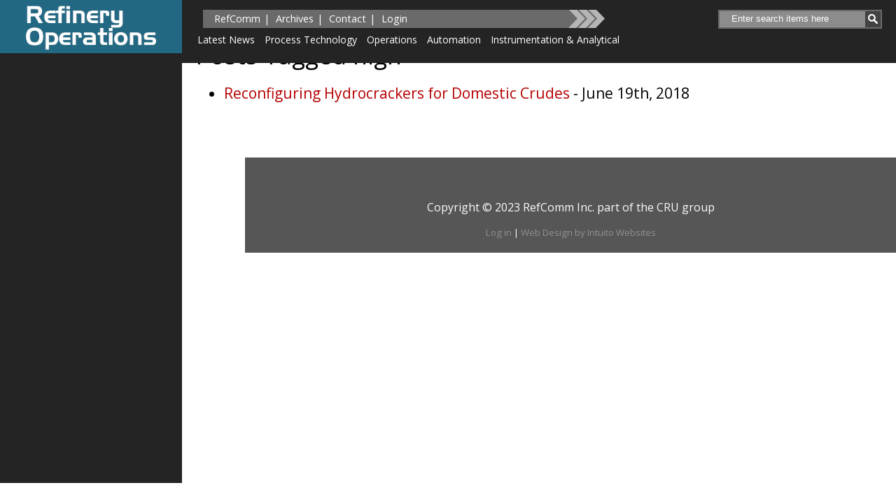

--- FILE ---
content_type: text/html; charset=UTF-8
request_url: https://refineryoperations.com/tag/high/
body_size: 11808
content:
<!DOCTYPE html>
<html lang="en">

	<head>
		<!-- Google Tag Manager -->
<script>(function(w,d,s,l,i){w[l]=w[l]||[];w[l].push({'gtm.start':
new Date().getTime(),event:'gtm.js'});var f=d.getElementsByTagName(s)[0],
j=d.createElement(s),dl=l!='dataLayer'?'&l='+l:'';j.async=true;j.src=
'https://www.googletagmanager.com/gtm.js?id='+i+dl;f.parentNode.insertBefore(j,f);
})(window,document,'script','dataLayer','GTM-5S835Z3');</script>
<!-- End Google Tag Manager -->
		<meta charset="utf-8" />
		<meta name="viewport" content="width=device-width, initial-scale=1.0" />
		<title>
			Refinery Operations 
			 |  &raquo; high		</title>
		<link rel="alternate" type="application/rss+xml" title="Refinery Operations RSS Feed" href="https://refineryoperations.com/feed/" />
		<link rel="pingback" href="https://refineryoperations.com/xmlrpc.php" />
		<link rel="stylesheet" href="https://refineryoperations.com/wp-content/themes/refining-community/style.css" type="text/css" media="screen" />
		<script src="https://refineryoperations.com/wp-content/themes/refining-community/js/respond.min.js"></script>
		<link rel='stylesheet' href='http://fonts.googleapis.com/css?family=Open+Sans:400,700' type='text/css' media="screen" />
		<link href='http://fonts.googleapis.com/css?family=Open+Sans+Condensed:700,300' rel='stylesheet' type='text/css'>
		<link rel="icon" href="https://refineryoperations.com/wp-content/themes/refining-community/favicon.png" type="image/png" />
				        		

        <!--[if lt IE 9]>
    		<script>
            document.createElement('header');
            document.createElement('nav');
            document.createElement('section');
            document.createElement('article');
            document.createElement('aside');
            document.createElement('footer');
            document.createElement('hgroup');
            </script>
            
            <style>
                header, nav, section, article, aside, footer, hgroup { 
                    display: block; }
            </style>
     
	        <link rel="stylesheet" href="https://refineryoperations.com/wp-content/themes/refining-community/style-ie.css">
        <![endif]-->
        
		<meta name='robots' content='max-image-preview:large' />
	<style>img:is([sizes="auto" i], [sizes^="auto," i]) { contain-intrinsic-size: 3000px 1500px }</style>
	<link rel='dns-prefetch' href='//fonts.googleapis.com' />
<link rel='dns-prefetch' href='//www.googletagmanager.com' />
<link rel="alternate" type="application/rss+xml" title="Refinery Operations &raquo; high Tag Feed" href="https://refineryoperations.com/tag/high/feed/" />
<script type="text/javascript">
/* <![CDATA[ */
window._wpemojiSettings = {"baseUrl":"https:\/\/s.w.org\/images\/core\/emoji\/16.0.1\/72x72\/","ext":".png","svgUrl":"https:\/\/s.w.org\/images\/core\/emoji\/16.0.1\/svg\/","svgExt":".svg","source":{"concatemoji":"https:\/\/refineryoperations.com\/wp-includes\/js\/wp-emoji-release.min.js?ver=6.8.3"}};
/*! This file is auto-generated */
!function(s,n){var o,i,e;function c(e){try{var t={supportTests:e,timestamp:(new Date).valueOf()};sessionStorage.setItem(o,JSON.stringify(t))}catch(e){}}function p(e,t,n){e.clearRect(0,0,e.canvas.width,e.canvas.height),e.fillText(t,0,0);var t=new Uint32Array(e.getImageData(0,0,e.canvas.width,e.canvas.height).data),a=(e.clearRect(0,0,e.canvas.width,e.canvas.height),e.fillText(n,0,0),new Uint32Array(e.getImageData(0,0,e.canvas.width,e.canvas.height).data));return t.every(function(e,t){return e===a[t]})}function u(e,t){e.clearRect(0,0,e.canvas.width,e.canvas.height),e.fillText(t,0,0);for(var n=e.getImageData(16,16,1,1),a=0;a<n.data.length;a++)if(0!==n.data[a])return!1;return!0}function f(e,t,n,a){switch(t){case"flag":return n(e,"\ud83c\udff3\ufe0f\u200d\u26a7\ufe0f","\ud83c\udff3\ufe0f\u200b\u26a7\ufe0f")?!1:!n(e,"\ud83c\udde8\ud83c\uddf6","\ud83c\udde8\u200b\ud83c\uddf6")&&!n(e,"\ud83c\udff4\udb40\udc67\udb40\udc62\udb40\udc65\udb40\udc6e\udb40\udc67\udb40\udc7f","\ud83c\udff4\u200b\udb40\udc67\u200b\udb40\udc62\u200b\udb40\udc65\u200b\udb40\udc6e\u200b\udb40\udc67\u200b\udb40\udc7f");case"emoji":return!a(e,"\ud83e\udedf")}return!1}function g(e,t,n,a){var r="undefined"!=typeof WorkerGlobalScope&&self instanceof WorkerGlobalScope?new OffscreenCanvas(300,150):s.createElement("canvas"),o=r.getContext("2d",{willReadFrequently:!0}),i=(o.textBaseline="top",o.font="600 32px Arial",{});return e.forEach(function(e){i[e]=t(o,e,n,a)}),i}function t(e){var t=s.createElement("script");t.src=e,t.defer=!0,s.head.appendChild(t)}"undefined"!=typeof Promise&&(o="wpEmojiSettingsSupports",i=["flag","emoji"],n.supports={everything:!0,everythingExceptFlag:!0},e=new Promise(function(e){s.addEventListener("DOMContentLoaded",e,{once:!0})}),new Promise(function(t){var n=function(){try{var e=JSON.parse(sessionStorage.getItem(o));if("object"==typeof e&&"number"==typeof e.timestamp&&(new Date).valueOf()<e.timestamp+604800&&"object"==typeof e.supportTests)return e.supportTests}catch(e){}return null}();if(!n){if("undefined"!=typeof Worker&&"undefined"!=typeof OffscreenCanvas&&"undefined"!=typeof URL&&URL.createObjectURL&&"undefined"!=typeof Blob)try{var e="postMessage("+g.toString()+"("+[JSON.stringify(i),f.toString(),p.toString(),u.toString()].join(",")+"));",a=new Blob([e],{type:"text/javascript"}),r=new Worker(URL.createObjectURL(a),{name:"wpTestEmojiSupports"});return void(r.onmessage=function(e){c(n=e.data),r.terminate(),t(n)})}catch(e){}c(n=g(i,f,p,u))}t(n)}).then(function(e){for(var t in e)n.supports[t]=e[t],n.supports.everything=n.supports.everything&&n.supports[t],"flag"!==t&&(n.supports.everythingExceptFlag=n.supports.everythingExceptFlag&&n.supports[t]);n.supports.everythingExceptFlag=n.supports.everythingExceptFlag&&!n.supports.flag,n.DOMReady=!1,n.readyCallback=function(){n.DOMReady=!0}}).then(function(){return e}).then(function(){var e;n.supports.everything||(n.readyCallback(),(e=n.source||{}).concatemoji?t(e.concatemoji):e.wpemoji&&e.twemoji&&(t(e.twemoji),t(e.wpemoji)))}))}((window,document),window._wpemojiSettings);
/* ]]> */
</script>
<link rel='stylesheet' id='farbtastic-css' href='https://refineryoperations.com/wp-admin/css/farbtastic.min.css?ver=1.3u1' type='text/css' media='all' />
<link rel='stylesheet' id='upme_google_fonts-css' href='//fonts.googleapis.com/css?family=Open+Sans%3A400italic%2C700italic%2C400%2C700&#038;subset=latin%2Clatin-ext&#038;ver=6.8.3' type='text/css' media='all' />
<link rel='stylesheet' id='upme_font_awesome-css' href='https://refineryoperations.com/wp-content/plugins/upme/css/font-awesome.min.css?ver=6.8.3' type='text/css' media='all' />
<link rel='stylesheet' id='upme_css-css' href='https://refineryoperations.com/wp-content/plugins/upme/css/upme.css?ver=6.8.3' type='text/css' media='all' />
<link rel='stylesheet' id='upme_style-css' href='https://refineryoperations.com/wp-content/plugins/upme/styles/default.css?ver=6.8.3' type='text/css' media='all' />
<link rel='stylesheet' id='upme_responsive-css' href='https://refineryoperations.com/wp-content/plugins/upme/css/upme-responsive.css?ver=6.8.3' type='text/css' media='all' />
<style id='wp-emoji-styles-inline-css' type='text/css'>

	img.wp-smiley, img.emoji {
		display: inline !important;
		border: none !important;
		box-shadow: none !important;
		height: 1em !important;
		width: 1em !important;
		margin: 0 0.07em !important;
		vertical-align: -0.1em !important;
		background: none !important;
		padding: 0 !important;
	}
</style>
<link rel='stylesheet' id='wp-block-library-css' href='https://refineryoperations.com/wp-includes/css/dist/block-library/style.min.css?ver=6.8.3' type='text/css' media='all' />
<style id='classic-theme-styles-inline-css' type='text/css'>
/*! This file is auto-generated */
.wp-block-button__link{color:#fff;background-color:#32373c;border-radius:9999px;box-shadow:none;text-decoration:none;padding:calc(.667em + 2px) calc(1.333em + 2px);font-size:1.125em}.wp-block-file__button{background:#32373c;color:#fff;text-decoration:none}
</style>
<style id='global-styles-inline-css' type='text/css'>
:root{--wp--preset--aspect-ratio--square: 1;--wp--preset--aspect-ratio--4-3: 4/3;--wp--preset--aspect-ratio--3-4: 3/4;--wp--preset--aspect-ratio--3-2: 3/2;--wp--preset--aspect-ratio--2-3: 2/3;--wp--preset--aspect-ratio--16-9: 16/9;--wp--preset--aspect-ratio--9-16: 9/16;--wp--preset--color--black: #000000;--wp--preset--color--cyan-bluish-gray: #abb8c3;--wp--preset--color--white: #ffffff;--wp--preset--color--pale-pink: #f78da7;--wp--preset--color--vivid-red: #cf2e2e;--wp--preset--color--luminous-vivid-orange: #ff6900;--wp--preset--color--luminous-vivid-amber: #fcb900;--wp--preset--color--light-green-cyan: #7bdcb5;--wp--preset--color--vivid-green-cyan: #00d084;--wp--preset--color--pale-cyan-blue: #8ed1fc;--wp--preset--color--vivid-cyan-blue: #0693e3;--wp--preset--color--vivid-purple: #9b51e0;--wp--preset--gradient--vivid-cyan-blue-to-vivid-purple: linear-gradient(135deg,rgba(6,147,227,1) 0%,rgb(155,81,224) 100%);--wp--preset--gradient--light-green-cyan-to-vivid-green-cyan: linear-gradient(135deg,rgb(122,220,180) 0%,rgb(0,208,130) 100%);--wp--preset--gradient--luminous-vivid-amber-to-luminous-vivid-orange: linear-gradient(135deg,rgba(252,185,0,1) 0%,rgba(255,105,0,1) 100%);--wp--preset--gradient--luminous-vivid-orange-to-vivid-red: linear-gradient(135deg,rgba(255,105,0,1) 0%,rgb(207,46,46) 100%);--wp--preset--gradient--very-light-gray-to-cyan-bluish-gray: linear-gradient(135deg,rgb(238,238,238) 0%,rgb(169,184,195) 100%);--wp--preset--gradient--cool-to-warm-spectrum: linear-gradient(135deg,rgb(74,234,220) 0%,rgb(151,120,209) 20%,rgb(207,42,186) 40%,rgb(238,44,130) 60%,rgb(251,105,98) 80%,rgb(254,248,76) 100%);--wp--preset--gradient--blush-light-purple: linear-gradient(135deg,rgb(255,206,236) 0%,rgb(152,150,240) 100%);--wp--preset--gradient--blush-bordeaux: linear-gradient(135deg,rgb(254,205,165) 0%,rgb(254,45,45) 50%,rgb(107,0,62) 100%);--wp--preset--gradient--luminous-dusk: linear-gradient(135deg,rgb(255,203,112) 0%,rgb(199,81,192) 50%,rgb(65,88,208) 100%);--wp--preset--gradient--pale-ocean: linear-gradient(135deg,rgb(255,245,203) 0%,rgb(182,227,212) 50%,rgb(51,167,181) 100%);--wp--preset--gradient--electric-grass: linear-gradient(135deg,rgb(202,248,128) 0%,rgb(113,206,126) 100%);--wp--preset--gradient--midnight: linear-gradient(135deg,rgb(2,3,129) 0%,rgb(40,116,252) 100%);--wp--preset--font-size--small: 13px;--wp--preset--font-size--medium: 20px;--wp--preset--font-size--large: 36px;--wp--preset--font-size--x-large: 42px;--wp--preset--spacing--20: 0.44rem;--wp--preset--spacing--30: 0.67rem;--wp--preset--spacing--40: 1rem;--wp--preset--spacing--50: 1.5rem;--wp--preset--spacing--60: 2.25rem;--wp--preset--spacing--70: 3.38rem;--wp--preset--spacing--80: 5.06rem;--wp--preset--shadow--natural: 6px 6px 9px rgba(0, 0, 0, 0.2);--wp--preset--shadow--deep: 12px 12px 50px rgba(0, 0, 0, 0.4);--wp--preset--shadow--sharp: 6px 6px 0px rgba(0, 0, 0, 0.2);--wp--preset--shadow--outlined: 6px 6px 0px -3px rgba(255, 255, 255, 1), 6px 6px rgba(0, 0, 0, 1);--wp--preset--shadow--crisp: 6px 6px 0px rgba(0, 0, 0, 1);}:where(.is-layout-flex){gap: 0.5em;}:where(.is-layout-grid){gap: 0.5em;}body .is-layout-flex{display: flex;}.is-layout-flex{flex-wrap: wrap;align-items: center;}.is-layout-flex > :is(*, div){margin: 0;}body .is-layout-grid{display: grid;}.is-layout-grid > :is(*, div){margin: 0;}:where(.wp-block-columns.is-layout-flex){gap: 2em;}:where(.wp-block-columns.is-layout-grid){gap: 2em;}:where(.wp-block-post-template.is-layout-flex){gap: 1.25em;}:where(.wp-block-post-template.is-layout-grid){gap: 1.25em;}.has-black-color{color: var(--wp--preset--color--black) !important;}.has-cyan-bluish-gray-color{color: var(--wp--preset--color--cyan-bluish-gray) !important;}.has-white-color{color: var(--wp--preset--color--white) !important;}.has-pale-pink-color{color: var(--wp--preset--color--pale-pink) !important;}.has-vivid-red-color{color: var(--wp--preset--color--vivid-red) !important;}.has-luminous-vivid-orange-color{color: var(--wp--preset--color--luminous-vivid-orange) !important;}.has-luminous-vivid-amber-color{color: var(--wp--preset--color--luminous-vivid-amber) !important;}.has-light-green-cyan-color{color: var(--wp--preset--color--light-green-cyan) !important;}.has-vivid-green-cyan-color{color: var(--wp--preset--color--vivid-green-cyan) !important;}.has-pale-cyan-blue-color{color: var(--wp--preset--color--pale-cyan-blue) !important;}.has-vivid-cyan-blue-color{color: var(--wp--preset--color--vivid-cyan-blue) !important;}.has-vivid-purple-color{color: var(--wp--preset--color--vivid-purple) !important;}.has-black-background-color{background-color: var(--wp--preset--color--black) !important;}.has-cyan-bluish-gray-background-color{background-color: var(--wp--preset--color--cyan-bluish-gray) !important;}.has-white-background-color{background-color: var(--wp--preset--color--white) !important;}.has-pale-pink-background-color{background-color: var(--wp--preset--color--pale-pink) !important;}.has-vivid-red-background-color{background-color: var(--wp--preset--color--vivid-red) !important;}.has-luminous-vivid-orange-background-color{background-color: var(--wp--preset--color--luminous-vivid-orange) !important;}.has-luminous-vivid-amber-background-color{background-color: var(--wp--preset--color--luminous-vivid-amber) !important;}.has-light-green-cyan-background-color{background-color: var(--wp--preset--color--light-green-cyan) !important;}.has-vivid-green-cyan-background-color{background-color: var(--wp--preset--color--vivid-green-cyan) !important;}.has-pale-cyan-blue-background-color{background-color: var(--wp--preset--color--pale-cyan-blue) !important;}.has-vivid-cyan-blue-background-color{background-color: var(--wp--preset--color--vivid-cyan-blue) !important;}.has-vivid-purple-background-color{background-color: var(--wp--preset--color--vivid-purple) !important;}.has-black-border-color{border-color: var(--wp--preset--color--black) !important;}.has-cyan-bluish-gray-border-color{border-color: var(--wp--preset--color--cyan-bluish-gray) !important;}.has-white-border-color{border-color: var(--wp--preset--color--white) !important;}.has-pale-pink-border-color{border-color: var(--wp--preset--color--pale-pink) !important;}.has-vivid-red-border-color{border-color: var(--wp--preset--color--vivid-red) !important;}.has-luminous-vivid-orange-border-color{border-color: var(--wp--preset--color--luminous-vivid-orange) !important;}.has-luminous-vivid-amber-border-color{border-color: var(--wp--preset--color--luminous-vivid-amber) !important;}.has-light-green-cyan-border-color{border-color: var(--wp--preset--color--light-green-cyan) !important;}.has-vivid-green-cyan-border-color{border-color: var(--wp--preset--color--vivid-green-cyan) !important;}.has-pale-cyan-blue-border-color{border-color: var(--wp--preset--color--pale-cyan-blue) !important;}.has-vivid-cyan-blue-border-color{border-color: var(--wp--preset--color--vivid-cyan-blue) !important;}.has-vivid-purple-border-color{border-color: var(--wp--preset--color--vivid-purple) !important;}.has-vivid-cyan-blue-to-vivid-purple-gradient-background{background: var(--wp--preset--gradient--vivid-cyan-blue-to-vivid-purple) !important;}.has-light-green-cyan-to-vivid-green-cyan-gradient-background{background: var(--wp--preset--gradient--light-green-cyan-to-vivid-green-cyan) !important;}.has-luminous-vivid-amber-to-luminous-vivid-orange-gradient-background{background: var(--wp--preset--gradient--luminous-vivid-amber-to-luminous-vivid-orange) !important;}.has-luminous-vivid-orange-to-vivid-red-gradient-background{background: var(--wp--preset--gradient--luminous-vivid-orange-to-vivid-red) !important;}.has-very-light-gray-to-cyan-bluish-gray-gradient-background{background: var(--wp--preset--gradient--very-light-gray-to-cyan-bluish-gray) !important;}.has-cool-to-warm-spectrum-gradient-background{background: var(--wp--preset--gradient--cool-to-warm-spectrum) !important;}.has-blush-light-purple-gradient-background{background: var(--wp--preset--gradient--blush-light-purple) !important;}.has-blush-bordeaux-gradient-background{background: var(--wp--preset--gradient--blush-bordeaux) !important;}.has-luminous-dusk-gradient-background{background: var(--wp--preset--gradient--luminous-dusk) !important;}.has-pale-ocean-gradient-background{background: var(--wp--preset--gradient--pale-ocean) !important;}.has-electric-grass-gradient-background{background: var(--wp--preset--gradient--electric-grass) !important;}.has-midnight-gradient-background{background: var(--wp--preset--gradient--midnight) !important;}.has-small-font-size{font-size: var(--wp--preset--font-size--small) !important;}.has-medium-font-size{font-size: var(--wp--preset--font-size--medium) !important;}.has-large-font-size{font-size: var(--wp--preset--font-size--large) !important;}.has-x-large-font-size{font-size: var(--wp--preset--font-size--x-large) !important;}
:where(.wp-block-post-template.is-layout-flex){gap: 1.25em;}:where(.wp-block-post-template.is-layout-grid){gap: 1.25em;}
:where(.wp-block-columns.is-layout-flex){gap: 2em;}:where(.wp-block-columns.is-layout-grid){gap: 2em;}
:root :where(.wp-block-pullquote){font-size: 1.5em;line-height: 1.6;}
</style>
<link rel='stylesheet' id='ajax-load-more-css' href='https://refineryoperations.com/wp-content/plugins/ajax-load-more/core/css/ajax-load-more.css?ver=6.8.3' type='text/css' media='all' />
<link rel='stylesheet' id='contact-form-7-css' href='https://refineryoperations.com/wp-content/plugins/contact-form-7/includes/css/styles.css?ver=4.3.1' type='text/css' media='all' />
<link rel='stylesheet' id='post-tiles-css' href='https://refineryoperations.com/wp-content/plugins/post-tiles/post-tiles.css?ver=1687390669' type='text/css' media='all' />
<link rel='stylesheet' id='frontierpost-css' href='https://refineryoperations.com/wp-content/plugins/frontier-post/frontier-post.css?ver=3.8.1' type='text/css' media='all' />
<link rel='stylesheet' id='tablepress-default-css' href='https://refineryoperations.com/wp-content/plugins/tablepress/css/default.min.css?ver=1.7' type='text/css' media='all' />
<link rel='stylesheet' id='pcs-styles-css' href='https://refineryoperations.com/wp-content/plugins/post-content-shortcodes/default-styles.css?ver=0.3' type='text/css' media='screen' />
<script type="text/javascript" src="https://refineryoperations.com/wp-includes/js/jquery/jquery.min.js?ver=3.7.1" id="jquery-core-js"></script>
<script type="text/javascript" src="https://refineryoperations.com/wp-includes/js/jquery/jquery-migrate.min.js?ver=3.4.1" id="jquery-migrate-js"></script>
<script type="text/javascript" src="https://refineryoperations.com/wp-content/plugins/upme/js/upme-fitvids.js?ver=6.8.3" id="upme_fitvids_js-js"></script>
<script type="text/javascript" id="upme_tmce-js-extra">
/* <![CDATA[ */
var UPMETmce = {"InsertUPMEShortcode":"Insert UPME Shortcode","LoginRegistrationForms":"Login \/ Registration Forms","FrontRegistrationForm":"Front-end Registration Form","RegFormCustomRedirect":"Registration Form with Custom Redirect","RegFormCaptcha":"Registration Form with Captcha","RegFormNoCaptcha":"Registration Form without Captcha","FrontLoginForm":"Front-end Login Form","SidebarLoginWidget":"Sidebar Login Widget (use in text widget)","LoginFormCustomRedirect":"Login Form with Custom Redirect","LogoutButton":"Logout Button","LogoutButtonCustomRedirect":"Logout Button with Custom Redirect","SingleProfile":"Single Profile","LoggedUserProfile":"Logged in User Profile","LoggedUserProfileUserID":"Logged in User Profile showing User ID","LoggedUserProfileHideStats":"Logged in User Profile without Stats","LoggedUserProfileUserRole":"Logged in User Profile showing User Role","LoggedUserProfileStatus":"Logged in User Profile showing Profile Status","LoggedUserProfileLogoutRedirect":"Logged in User Profile with Logout Redirect","PostAuthorProfile":"Post Author Profile","SpecificUserProfile":"Specific User Profile","MultipleProfilesMemberList":"Multiple Profiles \/ Member List","GroupSpecificUsers":"Group of Specific Users","AllUsers":"All Users","AllUsersCompactView":"All Users in Compact View","AllUsersCompactViewHalfWidth":"All Users in Compact View, Half Width","AllUsersModalWindow":"All Users in Modal Windows","AllUsersNewWindow":"All Users in New Windows","UsersBasedUserRole":"Users Based on User Role","AdministratorUsersOnly":"Administrator Users Only","AllUsersOrderedDisplayName":"All Users Ordered by Display Name","AllUsersOrderedPostCount":"All Users Ordered by Post Count","AllUsersOrderedRegistrationDate":"All Users Ordered by Registration Date","AllUsersOrderedCustomField":"All Users Ordered by Custom Field","AllUsersUserID":"All Users showing User ID","GroupUsersCustomField":"Group Users by Custom Field Values","HideUsersUntilSearch":"Hide All Users until Search","SearchProfile":"Search Profiles","SearchCustomFieldFilters":"Search with Custom Field Filters","PrivateContentLoginRequired":"Private Content (Login Required)","ShortcodeOptionExamples":"Shortcode Option Examples","HideUserStatistics":"Hide User Statistics","HideUserSocialBar":"Hide User Social Bar","HalfWidthProfileView":"1\/2 Width Profile View","CompactViewNoExtraFields":"Compact View (No extra fields)","CustomizedProfileFields":"Customized Profile Fields","ShowUserIDProfiles":"Show User ID on Profiles","LimitResultsMemberList":"Limit Results on Member List","ShowResultCountMemberList":"Show Result Count on Member List"};
/* ]]> */
</script>
<script type="text/javascript" src="https://refineryoperations.com/wp-content/plugins/upme/admin/js/tinymce_language_strings.js?ver=6.8.3" id="upme_tmce-js"></script>
<script type="text/javascript" src="https://refineryoperations.com/wp-content/themes/refining-community/js/jquery-functions.js?ver=1" id="intuito-jquery-functions-js"></script>
<script type="text/javascript" src="https://refineryoperations.com/wp-content/themes/refining-community/presentations-filter/presentations.js?ver=1" id="presentations-js"></script>
<script type="text/javascript" src="https://refineryoperations.com/wp-content/plugins/plugpressario-fixed-n-sticky/js/fixed_n_sticky-1.6.js?ver=6.8.3" id="plugpressario-fixed-n-sticky-js"></script>
<link rel="https://api.w.org/" href="https://refineryoperations.com/wp-json/" /><link rel="alternate" title="JSON" type="application/json" href="https://refineryoperations.com/wp-json/wp/v2/tags/1211" /><link rel="EditURI" type="application/rsd+xml" title="RSD" href="https://refineryoperations.com/xmlrpc.php?rsd" />
<meta name="generator" content="Site Kit by Google 1.168.0" /><style>#responsive-menu .appendLink, #responsive-menu .responsive-menu li a, #responsive-menu #responsive-menu-title a,#responsive-menu .responsive-menu, #responsive-menu div, #responsive-menu .responsive-menu li, #responsive-menu{box-sizing: content-box !important;-moz-box-sizing: content-box !important;-webkit-box-sizing: content-box !important;-o-box-sizing: content-box !important}.RMPushOpen{width: 100% !important;overflow-x: hidden !important;height: 100% !important}.RMPushSlide{position: relative;left: 75%}#responsive-menu{position: fixed;overflow-y: auto;bottom: 0px;width: 75%;left: -75%;top: 0px;background: #43494C;z-index: 9999;box-shadow: 0px 1px 8px #333333;font-size: 13px !important;max-width: 999px;display: none}#responsive-menu.admin-bar-showing{padding-top: 32px}#click-menu.admin-bar-showing{margin-top: 32px}#responsive-menu #rm-additional-content{padding: 10px 5% !important;width: 90% !important;color: #FFFFFF}#responsive-menu .appendLink{right: 0px !important;position: absolute !important;border: 1px solid #3C3C3C !important;padding: 12px 10px !important;color: #FFFFFF !important;background: #43494C !important;height: 20px !important;line-height: 20px !important;border-right: 0px !important}#responsive-menu .appendLink:hover{cursor: pointer;background: #3C3C3C !important;color: #FFFFFF !important}#responsive-menu .responsive-menu, #responsive-menu div, #responsive-menu .responsive-menu li,#responsive-menu{text-align: left !important}#responsive-menu .RMImage{vertical-align: middle;margin-right: 10px;display: inline-block}#responsive-menu.RMOpened{}#responsive-menu,#responsive-menu input{}#responsive-menu #responsive-menu-title{width: 95% !important;font-size: 14px !important;padding: 20px 0px 20px 5% !important;margin-left: 0px !important;background: #43494C !important;white-space: nowrap !important}#responsive-menu #responsive-menu-title,#responsive-menu #responsive-menu-title a{color: #FFFFFF !important;text-decoration: none !important;overflow: hidden !important}#responsive-menu #responsive-menu-title a:hover{color: #FFFFFF !important;text-decoration: none !important}#responsive-menu .appendLink,#responsive-menu .responsive-menu li a,#responsive-menu #responsive-menu-title a{transition: 1s all;-webkit-transition: 1s all;-moz-transition: 1s all;-o-transition: 1s all}#responsive-menu .responsive-menu{width: 100% !important;list-style-type: none !important;margin: 0px !important}#responsive-menu .responsive-menu li.current-menu-item > a,#responsive-menu .responsive-menu li.current-menu-item > .appendLink,#responsive-menu .responsive-menu li.current_page_item > a,#responsive-menu .responsive-menu li.current_page_item > .appendLink{background: #43494C !important;color: #FFFFFF !important}#responsive-menu .responsive-menu li.current-menu-item > a:hover,#responsive-menu .responsive-menu li.current-menu-item > .appendLink:hover,#responsive-menu .responsive-menu li.current_page_item > a:hover,#responsive-menu .responsive-menu li.current_page_item > .appendLink:hover{background: #43494C !important;color: #FFFFFF !important}#responsive-menu.responsive-menu ul{margin-left: 0px !important}#responsive-menu .responsive-menu li{list-style-type: none !important;position: relative !important}#responsive-menu .responsive-menu ul li:last-child{padding-bottom: 0px !important}#responsive-menu .responsive-menu li a{padding: 12px 0px 12px 5% !important;width: 95% !important;display: block !important;height: 20px !important;line-height: 20px !important;overflow: hidden !important;white-space: nowrap !important;color: #FFFFFF !important;border-top: 1px solid #3C3C3C !important;text-decoration: none !important}#click-menu{text-align: center;cursor: pointer;font-size: 13px !important;display: none;position: fixed;right: 5%;top: 10px;color: #FFFFFF;background: #000000;padding: 5px;z-index: 9999}#responsive-menu #responsiveSearch{display: block !important;width: 95% !important;padding-left: 5% !important;border-top: 1px solid #3C3C3C !important;clear: both !important;padding-top: 10px !important;padding-bottom: 10px !important;height: 40px !important;line-height: 40px !important}#responsive-menu #responsiveSearchSubmit{display: none !important}#responsive-menu #responsiveSearchInput{width: 91% !important;padding: 5px 0px 5px 3% !important;-webkit-appearance: none !important;border-radius: 2px !important;border: 1px solid #3C3C3C !important}#responsive-menu .responsive-menu,#responsive-menu div,#responsive-menu .responsive-menu li{width: 100% !important;margin-left: 0px !important;padding-left: 0px !important}#responsive-menu .responsive-menu li li a{padding-left: 10% !important;width: 90% !important;overflow: hidden !important}#responsive-menu .responsive-menu li li li a{padding-left: 15% !important;width: 85% !important;overflow: hidden !important}#responsive-menu .responsive-menu li li li li a{padding-left: 20% !important;width: 80% !important;overflow: hidden !important}#responsive-menu .responsive-menu li li li li li a{padding-left: 25% !important;width: 75% !important;overflow: hidden !important}#responsive-menu .responsive-menu li a:hover{background: #3C3C3C !important;color: #FFFFFF !important;list-style-type: none !important;text-decoration: none !important}#click-menu #RMX{display: none;font-size: 24px;line-height: 27px !important;height: 27px !important;color: #FFFFFF !important}#click-menu .threeLines{width: 33px !important;height: 27px !important;margin: auto !important}#click-menu .threeLines .line{height: 5px !important;margin-bottom: 6px !important;background: #FFFFFF !important;width: 100% !important}#click-menu .threeLines .line.last{margin-bottom: 0px !important}@media only screen and ( min-width : 0px ) and ( max-width : 1000px ){#click-menu{display: block}}</style><script src='https://refiningcommunity.com/?dm=47492d334efa555283be3aad32943632&amp;action=load&amp;blogid=5&amp;siteid=1&amp;t=322345637&amp;back=https%3A%2F%2Frefineryoperations.com%2Ftag%2Fhigh%2F' type='text/javascript'></script>
<!-- This site is using AdRotate v5.4.1 to display their advertisements - https://ajdg.solutions/products/adrotate-for-wordpress/ -->
<!-- AdRotate CSS -->
<style type="text/css" media="screen">
	.g { margin:0px; padding:0px; overflow:hidden; line-height:1; zoom:1; }
	.g img { height:auto; }
	.g-col { position:relative; float:left; }
	.g-col:first-child { margin-left: 0; }
	.g-col:last-child { margin-right: 0; }
	@media only screen and (max-width: 480px) {
		.g-col, .g-dyn, .g-single { width:100%; margin-left:0; margin-right:0; }
	}
</style>
<!-- /AdRotate CSS -->

<meta property="og:title" content="high" /><meta property="og:type" content="article" /><meta property="og:url" content="https://refineryoperations.com/tag/high/" /><meta property="og:site_name" content="Refinery Operations" /><meta property="og:description" content="Archive : high" />    <!-- Global site tag (gtag.js) - Google Analytics -->
    <script async src="https://www.googletagmanager.com/gtag/js?id=G-T050Y1S8M2"></script>
    <script>
      window.dataLayer = window.dataLayer || [];
      function gtag(){dataLayer.push(arguments);}
      gtag('js', new Date());

      gtag('config', 'G-T050Y1S8M2');
    </script>
 					</head>
    	<body id="page-997">
	
<!-- Google Tag Manager (noscript) -->
<noscript><iframe src="https://www.googletagmanager.com/ns.html?id=GTM-5S835Z3"
height="0" width="0" style="display:none;visibility:hidden"></iframe></noscript>
<!-- End Google Tag Manager (noscript) -->
				<div class="wrapper">
    		<div class="sidebar">
    <div class="logo">
                    <style>.small-logo { width:33.333333%; }</style>
            <div class="sub-site-logo">
                <a href="https://refineryoperations.com">
                    <img src="https://refineryoperations.com/wp-content/themes/refining-community/images/logo-ro.png" alt="Refining Operations Logo" />
                </a>
            </div>
            
            <div style="clear:both"></div>
            <style>.sidebar-inner { /* background-image:url('https://refineryoperations.com/wp-content/themes/refining-community/images/sidebar-grad-ro.jpg'); */ }</style>
                        </div>
    <div class="sidebar-toggle"></div>
    <div class="sidebar-inner">
                        
                                <div class="sidebar-ad">
                            <!-- Either there are no banners, they are disabled or none qualified for this location! -->                        </div>
                        <div class="sidebar-ad">
                            <!-- Either there are no banners, they are disabled or none qualified for this location! -->                        </div>
                        <div class="sidebar-ad">
                            <!-- Either there are no banners, they are disabled or none qualified for this location! -->                        </div>
                                </div>
</div>
</div>			<header class="header ro-header"  >
                <div class="logo-header">
                                <a href="http://refineryoperations.com">
                <img src="https://refineryoperations.com/wp-content/themes/refining-community/images/logo-ro-responsive.png" alt="Refinery Operations Logo" />
            </a>
                        </div>
                						<div class="ro-menu">
							<ul id="ro_menu" class="menu"><li id="menu-item-260" class="menu-item menu-item-type-custom menu-item-object-custom menu-item-260"><a target="_blank" href="https://refiningcommunity.com/refcomm-galveston-2024/">RefComm</a></li>
<li id="menu-item-497" class="menu-item menu-item-type-post_type menu-item-object-page menu-item-497"><a href="https://refineryoperations.com/archives/">Archives</a></li>
<li id="menu-item-198" class="menu-item menu-item-type-post_type menu-item-object-page menu-item-198"><a href="https://refineryoperations.com/contact/">Contact</a></li>
<li id="menu-item-591" class="menu-item menu-item-type-custom menu-item-object-custom menu-item-591"><a href="/login">Login</a></li>
</ul>                            <div class="searchcontainer">
                                <form role="search" method="get" id="searchform" action="https://refineryoperations.com/">
                                    <div>
                                        <input type="text" value="" name="s" id="s" placeholder="Enter search items here" />
                                        <input type="submit" id="searchsubmit" value="Search" />
                                    </div>
                                </form>
                            </div>
                        </div>
					    			<nav class="menu-main">
    				<ul id="nav" class="menu"><li id="menu-item-62" class="menu-item menu-item-type-post_type menu-item-object-page menu-item-home menu-item-62"><a href="https://refineryoperations.com/">Home</a></li>
<li id="menu-item-204" class="menu-item menu-item-type-taxonomy menu-item-object-category menu-item-204"><a href="https://refineryoperations.com/category/latest-news/">Latest News</a></li>
<li id="menu-item-264" class="menu-item menu-item-type-taxonomy menu-item-object-category menu-item-has-children menu-item-264"><a href="https://refineryoperations.com/category/process-technology/">Process Technology</a>
<ul class="sub-menu">
	<li id="menu-item-107" class="menu-item menu-item-type-taxonomy menu-item-object-category menu-item-107"><a href="https://refineryoperations.com/category/process-technology/absorption/">Absorption</a></li>
	<li id="menu-item-89" class="menu-item menu-item-type-taxonomy menu-item-object-category menu-item-89"><a href="https://refineryoperations.com/category/process-technology/amine-units/">Amine Units</a></li>
	<li id="menu-item-90" class="menu-item menu-item-type-taxonomy menu-item-object-category menu-item-90"><a href="https://refineryoperations.com/category/process-technology/cat-cracking/">Cat Cracking</a></li>
	<li id="menu-item-91" class="menu-item menu-item-type-taxonomy menu-item-object-category menu-item-91"><a href="https://refineryoperations.com/category/process-technology/catalyst-regeneration/">Catalyst Regeneration</a></li>
	<li id="menu-item-92" class="menu-item menu-item-type-taxonomy menu-item-object-category menu-item-92"><a href="https://refineryoperations.com/category/process-technology/catalytic-reforming/">Catalytic Reforming</a></li>
	<li id="menu-item-93" class="menu-item menu-item-type-taxonomy menu-item-object-category menu-item-93"><a href="https://refineryoperations.com/category/process-technology/chemicals/">Chemicals</a></li>
	<li id="menu-item-94" class="menu-item menu-item-type-taxonomy menu-item-object-category menu-item-94"><a href="https://refineryoperations.com/category/process-technology/claus-plants/">Claus Plants</a></li>
	<li id="menu-item-95" class="menu-item menu-item-type-taxonomy menu-item-object-category menu-item-95"><a href="https://refineryoperations.com/category/process-technology/coking/">Coking</a></li>
	<li id="menu-item-96" class="menu-item menu-item-type-taxonomy menu-item-object-category menu-item-96"><a href="https://refineryoperations.com/category/process-technology/crude-distillation/">Crude Distillation</a></li>
	<li id="menu-item-97" class="menu-item menu-item-type-taxonomy menu-item-object-category menu-item-97"><a href="https://refineryoperations.com/category/process-technology/desalting/">Desalting</a></li>
	<li id="menu-item-98" class="menu-item menu-item-type-taxonomy menu-item-object-category menu-item-98"><a href="https://refineryoperations.com/category/process-technology/distillation-fractionation/">Distillation &#038; Fractionation</a></li>
	<li id="menu-item-99" class="menu-item menu-item-type-taxonomy menu-item-object-category menu-item-99"><a href="https://refineryoperations.com/category/process-technology/gas-plant/">Gas Plant</a></li>
	<li id="menu-item-100" class="menu-item menu-item-type-taxonomy menu-item-object-category menu-item-100"><a href="https://refineryoperations.com/category/process-technology/hydrocracking/">Hydrocracking</a></li>
	<li id="menu-item-101" class="menu-item menu-item-type-taxonomy menu-item-object-category menu-item-101"><a href="https://refineryoperations.com/category/process-technology/hydrogen-production-purification/">Hydrogen Production &#038; Purification</a></li>
	<li id="menu-item-102" class="menu-item menu-item-type-taxonomy menu-item-object-category menu-item-102"><a href="https://refineryoperations.com/category/process-technology/hydrotreating/">Hydrotreating</a></li>
	<li id="menu-item-103" class="menu-item menu-item-type-taxonomy menu-item-object-category menu-item-103"><a href="https://refineryoperations.com/category/process-technology/petrochemicals/">Petrochemicals</a></li>
	<li id="menu-item-104" class="menu-item menu-item-type-taxonomy menu-item-object-category menu-item-104"><a href="https://refineryoperations.com/category/process-technology/sulfur-recovery/">Sulfur Recovery</a></li>
	<li id="menu-item-105" class="menu-item menu-item-type-taxonomy menu-item-object-category menu-item-105"><a href="https://refineryoperations.com/category/process-technology/utilities/">Utilities</a></li>
	<li id="menu-item-106" class="menu-item menu-item-type-taxonomy menu-item-object-category menu-item-106"><a href="https://refineryoperations.com/category/process-technology/water-treatment/">Water Treatment</a></li>
</ul>
</li>
<li id="menu-item-265" class="menu-item menu-item-type-taxonomy menu-item-object-category menu-item-has-children menu-item-265"><a href="https://refineryoperations.com/category/operations/">Operations</a>
<ul class="sub-menu">
	<li id="menu-item-108" class="menu-item menu-item-type-taxonomy menu-item-object-category menu-item-108"><a href="https://refineryoperations.com/category/operations/corrosion-fouling/">Corrosion &#038; Fouling</a></li>
	<li id="menu-item-109" class="menu-item menu-item-type-taxonomy menu-item-object-category menu-item-109"><a href="https://refineryoperations.com/category/operations/fired-heaters/">Fired Heaters</a></li>
	<li id="menu-item-110" class="menu-item menu-item-type-taxonomy menu-item-object-category menu-item-110"><a href="https://refineryoperations.com/category/operations/maintenance/">Maintenance</a></li>
	<li id="menu-item-111" class="menu-item menu-item-type-taxonomy menu-item-object-category menu-item-111"><a href="https://refineryoperations.com/category/operations/metallurgical/">Metallurgical</a></li>
	<li id="menu-item-112" class="menu-item menu-item-type-taxonomy menu-item-object-category menu-item-112"><a href="https://refineryoperations.com/category/operations/refractory/">Refractory</a></li>
	<li id="menu-item-113" class="menu-item menu-item-type-taxonomy menu-item-object-category menu-item-113"><a href="https://refineryoperations.com/category/operations/regulatory-compliance/">Regulatory Compliance</a></li>
	<li id="menu-item-114" class="menu-item menu-item-type-taxonomy menu-item-object-category menu-item-114"><a href="https://refineryoperations.com/category/operations/reliability/">Reliability</a></li>
	<li id="menu-item-115" class="menu-item menu-item-type-taxonomy menu-item-object-category menu-item-115"><a href="https://refineryoperations.com/category/operations/rotating-equipment/">Rotating Equipment</a></li>
	<li id="menu-item-116" class="menu-item menu-item-type-taxonomy menu-item-object-category menu-item-116"><a href="https://refineryoperations.com/category/operations/safety/">Safety</a></li>
	<li id="menu-item-117" class="menu-item menu-item-type-taxonomy menu-item-object-category menu-item-117"><a href="https://refineryoperations.com/category/operations/tankage-storage/">Tankage &#038; Storage</a></li>
	<li id="menu-item-118" class="menu-item menu-item-type-taxonomy menu-item-object-category menu-item-118"><a href="https://refineryoperations.com/category/operations/training/">Training</a></li>
</ul>
</li>
<li id="menu-item-266" class="menu-item menu-item-type-taxonomy menu-item-object-category menu-item-has-children menu-item-266"><a href="https://refineryoperations.com/category/automation/">Automation</a>
<ul class="sub-menu">
	<li id="menu-item-120" class="menu-item menu-item-type-taxonomy menu-item-object-category menu-item-120"><a href="https://refineryoperations.com/category/automation/advanced-control/">Advanced Control</a></li>
	<li id="menu-item-121" class="menu-item menu-item-type-taxonomy menu-item-object-category menu-item-121"><a href="https://refineryoperations.com/category/automation/blending/">Blending</a></li>
	<li id="menu-item-123" class="menu-item menu-item-type-taxonomy menu-item-object-category menu-item-123"><a href="https://refineryoperations.com/category/automation/modeling/">Modeling</a></li>
	<li id="menu-item-122" class="menu-item menu-item-type-taxonomy menu-item-object-category menu-item-122"><a href="https://refineryoperations.com/category/automation/wireless/">Wireless</a></li>
</ul>
</li>
<li id="menu-item-267" class="menu-item menu-item-type-taxonomy menu-item-object-category menu-item-has-children menu-item-267"><a href="https://refineryoperations.com/category/instrumentation-analytical/">Instrumentation &#038; Analytical</a>
<ul class="sub-menu">
	<li id="menu-item-125" class="menu-item menu-item-type-taxonomy menu-item-object-category menu-item-125"><a href="https://refineryoperations.com/category/instrumentation-analytical/actuators/">Actuators</a></li>
	<li id="menu-item-126" class="menu-item menu-item-type-taxonomy menu-item-object-category menu-item-126"><a href="https://refineryoperations.com/category/instrumentation-analytical/analyzers/">Analyzers</a></li>
</ul>
</li>
</ul>                    <div style="clear: left"></div>
    			</nav>
			</header><!--Close Header-->
<div class="content">			<div class="post-list">										<h1>Posts Tagged <span>high</span> </h1>						<ul>									<li><a 						href="https://refineryoperations.com/reconfiguring-hydrocrackers-for-domestic-crudes/" 						rel="bookmark" 						title="Permanent Link to Reconfiguring Hydrocrackers for Domestic Crudes">						Reconfiguring Hydrocrackers for Domestic Crudes					</a> 					- June 19th, 2018				</li>					</ul>		<div class="pagination">			<a href="#">							</a>&nbsp;&nbsp;&nbsp;			<a href="#">							</a>		</div>	</div>			<div style="clear:both"></div></div>		<div class="footer">
		    <div class="footer-widgets">
		        <div class="footer-widget" id="f1">
	<ul>
			</ul>
</div>		        <div class="footer-widget" id="f2">
	<ul>
			</ul>
</div>		        <div class="footer-widget" id="f3">
	<ul>
			</ul>
</div>		        <div class="footer-widget" id="f4">	<ul>			</ul></div>		        <div style="clear:left"></div>
		    </div>
						<div style="clear:both;"></div>
			<div class="siteinfo">
				<div class="footer-bottom">
	<ul>
		<li id="text-2" class="widget widget_text">			<div class="textwidget"><p>Copyright © 2023 RefComm Inc. part of the CRU group</p>
</div>
		</li>
	</ul>
</div>				<div style="text-align:center">
				    <a href="https://refineryoperations.com/wp-login.php">Log in</a> | <a href="http://intuitowebsites.com" target=_blank>Web Design by Intuito Websites</a>
				</div>
			</div>
		</div><!--End Footer-->
	</section><!--Content-->

	</div><!--End Wrapper-->

	<script type="speculationrules">
{"prefetch":[{"source":"document","where":{"and":[{"href_matches":"\/*"},{"not":{"href_matches":["\/wp-*.php","\/wp-admin\/*","\/wp-content\/uploads\/sites\/5\/*","\/wp-content\/*","\/wp-content\/plugins\/*","\/wp-content\/themes\/refining-community\/*","\/*\\?(.+)"]}},{"not":{"selector_matches":"a[rel~=\"nofollow\"]"}},{"not":{"selector_matches":".no-prefetch, .no-prefetch a"}}]},"eagerness":"conservative"}]}
</script>
<!-- Added by Responsive Menu Plugin for WordPress - http://responsive.menu -->

<div id="responsive-menu" >

    
        <div id="responsive-menu-title">

            
                                
            Refinery Operations                
                        
        </div>
    
    <div class="menu-responsive-menu-container"><ul id="menu-responsive-menu" class="responsive-menu"><li id="menu-item-214" class="menu-item menu-item-type-post_type menu-item-object-page menu-item-home menu-item-214"><a href="https://refineryoperations.com/">Home</a></li>
<li id="menu-item-215" class="menu-item menu-item-type-taxonomy menu-item-object-category menu-item-215"><a href="https://refineryoperations.com/category/latest-news/">Latest News</a></li>
<li id="menu-item-216" class="menu-item menu-item-type-taxonomy menu-item-object-category menu-item-has-children menu-item-216"><a href="https://refineryoperations.com/category/process-technology/">Process Technology</a>
<ul class="sub-menu">
	<li id="menu-item-217" class="menu-item menu-item-type-taxonomy menu-item-object-category menu-item-217"><a href="https://refineryoperations.com/category/process-technology/absorption/">Absorption</a></li>
	<li id="menu-item-218" class="menu-item menu-item-type-taxonomy menu-item-object-category menu-item-218"><a href="https://refineryoperations.com/category/process-technology/amine-units/">Amine Units</a></li>
	<li id="menu-item-219" class="menu-item menu-item-type-taxonomy menu-item-object-category menu-item-219"><a href="https://refineryoperations.com/category/process-technology/cat-cracking/">Cat Cracking</a></li>
	<li id="menu-item-220" class="menu-item menu-item-type-taxonomy menu-item-object-category menu-item-220"><a href="https://refineryoperations.com/category/process-technology/catalyst-regeneration/">Catalyst Regeneration</a></li>
	<li id="menu-item-221" class="menu-item menu-item-type-taxonomy menu-item-object-category menu-item-221"><a href="https://refineryoperations.com/category/process-technology/catalytic-reforming/">Catalytic Reforming</a></li>
	<li id="menu-item-222" class="menu-item menu-item-type-taxonomy menu-item-object-category menu-item-222"><a href="https://refineryoperations.com/category/process-technology/chemicals/">Chemicals</a></li>
	<li id="menu-item-223" class="menu-item menu-item-type-taxonomy menu-item-object-category menu-item-223"><a href="https://refineryoperations.com/category/process-technology/claus-plants/">Claus Plants</a></li>
	<li id="menu-item-224" class="menu-item menu-item-type-taxonomy menu-item-object-category menu-item-224"><a href="https://refineryoperations.com/category/process-technology/coking/">Coking</a></li>
	<li id="menu-item-225" class="menu-item menu-item-type-taxonomy menu-item-object-category menu-item-225"><a href="https://refineryoperations.com/category/process-technology/crude-distillation/">Crude Distillation</a></li>
	<li id="menu-item-226" class="menu-item menu-item-type-taxonomy menu-item-object-category menu-item-226"><a href="https://refineryoperations.com/category/process-technology/desalting/">Desalting</a></li>
	<li id="menu-item-227" class="menu-item menu-item-type-taxonomy menu-item-object-category menu-item-227"><a href="https://refineryoperations.com/category/process-technology/distillation-fractionation/">Distillation &amp; Fractionation</a></li>
	<li id="menu-item-228" class="menu-item menu-item-type-taxonomy menu-item-object-category menu-item-228"><a href="https://refineryoperations.com/category/process-technology/gas-plant/">Gas Plant</a></li>
	<li id="menu-item-229" class="menu-item menu-item-type-taxonomy menu-item-object-category menu-item-229"><a href="https://refineryoperations.com/category/process-technology/hydrocracking/">Hydrocracking</a></li>
	<li id="menu-item-230" class="menu-item menu-item-type-taxonomy menu-item-object-category menu-item-230"><a href="https://refineryoperations.com/category/process-technology/hydrogen-production-purification/">Hydrogen Production &amp; Purification</a></li>
	<li id="menu-item-231" class="menu-item menu-item-type-taxonomy menu-item-object-category menu-item-231"><a href="https://refineryoperations.com/category/process-technology/hydrotreating/">Hydrotreating</a></li>
	<li id="menu-item-232" class="menu-item menu-item-type-taxonomy menu-item-object-category menu-item-232"><a href="https://refineryoperations.com/category/process-technology/petrochemicals/">Petrochemicals</a></li>
	<li id="menu-item-233" class="menu-item menu-item-type-taxonomy menu-item-object-category menu-item-233"><a href="https://refineryoperations.com/category/process-technology/sulfur-recovery/">Sulfur Recovery</a></li>
	<li id="menu-item-234" class="menu-item menu-item-type-taxonomy menu-item-object-category menu-item-234"><a href="https://refineryoperations.com/category/process-technology/utilities/">Utilities</a></li>
	<li id="menu-item-235" class="menu-item menu-item-type-taxonomy menu-item-object-category menu-item-235"><a href="https://refineryoperations.com/category/process-technology/water-treatment/">Water Treatment</a></li>
</ul>
</li>
<li id="menu-item-236" class="menu-item menu-item-type-taxonomy menu-item-object-category menu-item-has-children menu-item-236"><a href="https://refineryoperations.com/category/operations/">Operations</a>
<ul class="sub-menu">
	<li id="menu-item-237" class="menu-item menu-item-type-taxonomy menu-item-object-category menu-item-237"><a href="https://refineryoperations.com/category/operations/corrosion-fouling/">Corrosion &amp; Fouling</a></li>
	<li id="menu-item-238" class="menu-item menu-item-type-taxonomy menu-item-object-category menu-item-238"><a href="https://refineryoperations.com/category/operations/fired-heaters/">Fired Heaters</a></li>
	<li id="menu-item-239" class="menu-item menu-item-type-taxonomy menu-item-object-category menu-item-239"><a href="https://refineryoperations.com/category/operations/maintenance/">Maintenance</a></li>
	<li id="menu-item-240" class="menu-item menu-item-type-taxonomy menu-item-object-category menu-item-240"><a href="https://refineryoperations.com/category/operations/metallurgical/">Metallurgical</a></li>
	<li id="menu-item-241" class="menu-item menu-item-type-taxonomy menu-item-object-category menu-item-241"><a href="https://refineryoperations.com/category/operations/refractory/">Refractory</a></li>
	<li id="menu-item-242" class="menu-item menu-item-type-taxonomy menu-item-object-category menu-item-242"><a href="https://refineryoperations.com/category/operations/regulatory-compliance/">Regulatory Compliance</a></li>
	<li id="menu-item-243" class="menu-item menu-item-type-taxonomy menu-item-object-category menu-item-243"><a href="https://refineryoperations.com/category/operations/reliability/">Reliability</a></li>
	<li id="menu-item-244" class="menu-item menu-item-type-taxonomy menu-item-object-category menu-item-244"><a href="https://refineryoperations.com/category/operations/rotating-equipment/">Rotating Equipment</a></li>
	<li id="menu-item-245" class="menu-item menu-item-type-taxonomy menu-item-object-category menu-item-245"><a href="https://refineryoperations.com/category/operations/safety/">Safety</a></li>
	<li id="menu-item-246" class="menu-item menu-item-type-taxonomy menu-item-object-category menu-item-246"><a href="https://refineryoperations.com/category/operations/tankage-storage/">Tankage &amp; Storage</a></li>
	<li id="menu-item-247" class="menu-item menu-item-type-taxonomy menu-item-object-category menu-item-247"><a href="https://refineryoperations.com/category/operations/training/">Training</a></li>
</ul>
</li>
<li id="menu-item-248" class="menu-item menu-item-type-taxonomy menu-item-object-category menu-item-has-children menu-item-248"><a href="https://refineryoperations.com/category/automation/">Automation</a>
<ul class="sub-menu">
	<li id="menu-item-249" class="menu-item menu-item-type-taxonomy menu-item-object-category menu-item-249"><a href="https://refineryoperations.com/category/automation/advanced-control/">Advanced Control</a></li>
	<li id="menu-item-250" class="menu-item menu-item-type-taxonomy menu-item-object-category menu-item-250"><a href="https://refineryoperations.com/category/automation/blending/">Blending</a></li>
	<li id="menu-item-251" class="menu-item menu-item-type-taxonomy menu-item-object-category menu-item-251"><a href="https://refineryoperations.com/category/automation/modeling/">Modeling</a></li>
	<li id="menu-item-252" class="menu-item menu-item-type-taxonomy menu-item-object-category menu-item-252"><a href="https://refineryoperations.com/category/automation/wireless/">Wireless</a></li>
</ul>
</li>
<li id="menu-item-253" class="menu-item menu-item-type-taxonomy menu-item-object-category menu-item-has-children menu-item-253"><a href="https://refineryoperations.com/category/instrumentation-analytical/">Instrumentation &amp; Analytical</a>
<ul class="sub-menu">
	<li id="menu-item-254" class="menu-item menu-item-type-taxonomy menu-item-object-category menu-item-254"><a href="https://refineryoperations.com/category/instrumentation-analytical/actuators/">Actuators</a></li>
	<li id="menu-item-255" class="menu-item menu-item-type-taxonomy menu-item-object-category menu-item-255"><a href="https://refineryoperations.com/category/instrumentation-analytical/analyzers/">Analyzers</a></li>
</ul>
</li>
<li id="menu-item-261" class="menu-item menu-item-type-custom menu-item-object-custom menu-item-261"><a target="_blank" href="https://refiningcommunity.com/refcomm-galveston-2024/">RefComm</a></li>
<li id="menu-item-498" class="menu-item menu-item-type-post_type menu-item-object-page menu-item-498"><a href="https://refineryoperations.com/archives/">Archives</a></li>
<li id="menu-item-256" class="menu-item menu-item-type-post_type menu-item-object-page menu-item-256"><a href="https://refineryoperations.com/contact/">Contact</a></li>
<li id="menu-item-599" class="menu-item menu-item-type-post_type menu-item-object-page menu-item-599"><a href="https://refineryoperations.com/login/">Login</a></li>
</ul></div>
        <form action="https://refineryoperations.com" id="responsiveSearch" method="get" role="search">

            <input type="search" name="s" value="" placeholder="Search" id="responsiveSearchInput">
            <input type="submit" id="responsiveSearchSubmit" />
            
        </form>                        
                        
       
</div><!-- Added by Responsive Menu Plugin for WordPress - http://responsive.menu -->

<div id="click-menu" 
     class=" 
     overlay"
     role="button" 
     aria-label="Responsive Menu Button"
     >



    <div class="threeLines" id="RM3Lines">       
        <div class="line"></div>
        <div class="line"></div>
        <div class="line"></div>
    </div>



</div><script>var $RMjQuery = jQuery.noConflict();$RMjQuery( document ).ready( function(){var isOpen = false;$RMjQuery( document ).on( 'click', '#click-menu', function(){!isOpen ? openRM() : closeRM()});function openRM(){$RMjQuery( '#responsive-menu' ).css( 'display', 'block' );$RMjQuery( '#responsive-menu' ).addClass( 'RMOpened' );$RMjQuery( '#click-menu' ).addClass( 'click-menu-active' );$RMjQuery( '#responsive-menu' ).stop().animate({left: "0"}, 500, 'linear', function(){isOpen = true})}function closeRM(){$RMjQuery( '#responsive-menu' ).animate({left: -$RMjQuery( '#responsive-menu' ).width()}, 500, 'linear', function(){$RMjQuery( '#responsive-menu' ).css( 'display', 'none' );$RMjQuery( '#responsive-menu' ).removeClass( 'RMOpened' );$RMjQuery( '#click-menu' ).removeClass( 'click-menu-active' );isOpen = false})}$RMjQuery( window ).resize( function(){$RMjQuery( '#responsive-menu' ).stop( true, true );if( $RMjQuery( window ).width() > 1000 ){if( $RMjQuery( '#responsive-menu' ).css( 'left' ) != -$RMjQuery( '#responsive-menu' ).width() ){closeRM()}}});$RMjQuery( '#responsive-menu ul ul' ).css( 'display', 'none' );$RMjQuery( '#responsive-menu .current_page_ancestor.menu-item-has-children' ).children( 'ul' ).css( 'display', 'block' );$RMjQuery( '#responsive-menu .current-menu-ancestor.menu-item-has-children' ).children( 'ul' ).css( 'display', 'block' );$RMjQuery( '#responsive-menu .current-menu-item.menu-item-has-children' ).children( 'ul' ).css( 'display', 'block' );$RMjQuery( '#responsive-menu .current_page_ancestor.page_item_has_children' ).children( 'ul' ).css( 'display', 'block' );$RMjQuery( '#responsive-menu .current-menu-ancestor.page_item_has_children' ).children( 'ul' ).css( 'display', 'block' );$RMjQuery( '#responsive-menu .current-menu-item.page_item_has_children' ).children( 'ul' ).css( 'display', 'block' );var clickLink = '<span class=\"appendLink rm-append-inactive\">▼</span>';var clickedLink = '<span class=\"appendLink rm-append-active\">▲</span>';$RMjQuery( '#responsive-menu .responsive-menu li' ).each( function(){if( $RMjQuery( this ).children( 'ul' ).length > 0 ){if( $RMjQuery( this ).find( '> ul' ).css( 'display' ) == 'none' ){$RMjQuery( this ).prepend( clickLink )}else{$RMjQuery( this ).prepend( clickedLink )}}});$RMjQuery( '.appendLink' ).on( 'click', function(){$RMjQuery( this ).nextAll( '#responsive-menu ul ul' ).slideToggle();$RMjQuery( this ).html( $RMjQuery( this ).hasClass( 'rm-append-active' ) ? '▼' : '▲' );$RMjQuery( this ).toggleClass( 'rm-append-active rm-append-inactive' )});$RMjQuery( '.rm-click-disabled' ).on( 'click', function(){$RMjQuery( this ).nextAll( '#responsive-menu ul ul' ).slideToggle();$RMjQuery( this ).siblings( '.appendLink' ).html( $RMjQuery( this ).hasClass( 'rm-append-active' ) ? '▼' : '▲' );$RMjQuery( this ).toggleClass( 'rm-append-active rm-append-inactive' )});$RMjQuery( '.rm-append-inactive' ).siblings( 'ul' ).css( 'display', 'none' )});</script><script type="text/javascript" src="https://refineryoperations.com/wp-content/plugins/contact-form-7/includes/js/jquery.form.min.js?ver=3.51.0-2014.06.20" id="jquery-form-js"></script>
<script type="text/javascript" id="contact-form-7-js-extra">
/* <![CDATA[ */
var _wpcf7 = {"loaderUrl":"https:\/\/refineryoperations.com\/wp-content\/plugins\/contact-form-7\/images\/ajax-loader.gif","recaptchaEmpty":"Please verify that you are not a robot.","sending":"Sending ...","cached":"1"};
/* ]]> */
</script>
<script type="text/javascript" src="https://refineryoperations.com/wp-content/plugins/contact-form-7/includes/js/scripts.js?ver=4.3.1" id="contact-form-7-js"></script>
<script type="text/javascript" id="clicktrack-adrotate-js-extra">
/* <![CDATA[ */
var click_object = {"ajax_url":"https:\/\/refineryoperations.com\/wp-admin\/admin-ajax.php"};
/* ]]> */
</script>
<script type="text/javascript" src="https://refineryoperations.com/wp-content/plugins/adrotate/library/jquery.adrotate.clicktracker.js" id="clicktrack-adrotate-js"></script>
<script type="text/javascript" id="upme_custom-js-extra">
/* <![CDATA[ */
var UPMECustom = {"ViewProfile":"View Profile","EditProfile":"Edit Profile","UPMEUrl":"https:\/\/refineryoperations.com\/wp-content\/plugins\/upme\/","ForgotPass":"Forgot Password","Login":"Login","Messages":{"EnterDetails":"Please enter your username or email to reset password.","EnterEmail":"Please enter your email address.","ValidEmail":"Please enter valid username or email address.","NotAllowed":"Password changes are not allowed for this user.","EmailError":"We are unable to deliver email to your email address. Please contact site admin.","PasswordSent":"We have sent a password reset link to your email address.","WentWrong":"Something went wrong, please try again","RegExistEmail":"Email is already registered.","RegValidEmail":"Email is available","RegInvalidEmail":"Invalid email.","RegEmptyEmail":"Email is empty.","RegExistUsername":"Username is already registered.","RegValidUsername":"Username is available.","RegEmptyUsername":"Username is empty.","RegInValidUsername":"Invalid username.","DelPromptMessage":"Are you sure you want to delete this image?","processing":"Processing"},"AdminAjax":"https:\/\/refineryoperations.com\/wp-admin\/admin-ajax.php","RegFormTitleUsername":"1","confirmDeleteProfile":"Do you want to delete the profile"};
/* ]]> */
</script>
<script type="text/javascript" src="https://refineryoperations.com/wp-content/plugins/upme/js/upme-custom.js?ver=6.8.3" id="upme_custom-js"></script>
</body>



</html>

--- FILE ---
content_type: text/css
request_url: https://refineryoperations.com/wp-content/themes/refining-community/style.css
body_size: 4659
content:
/*
Theme Name: Refining Community 
ThemeTheme URI: http://intuitowebdesign.com
Description: Theme created by Intuito
Author: Rob Haskell, Intuito
Author URI: http://intuitowebdesign.comVersion: 1.0
License: This is a commercial theme. Do not copy or distribute without permission. 
*/

body
{
	font-family: 'Open Sans', sans-serif;
	font-size: 90%;
	margin: 0;
	padding: 0;
}
.wrapper
{
	background: white;
}
.header
{
	background-color: #242424;
	background-repeat: repeat-y;
	color: white;
	height: 60px;
	left: 260px;
	position: fixed;
	right: 0;
	top: 0;
	z-index: 999;
}
.ro-header
{
	height:90px;
}
.ro-menu {padding-left: 30px; max-width: 970px; position: relative; }
#ro_menu { list-style:none; padding:0 0 0 16px; width: 575px; background: url('images/arrows.png') no-repeat right #6a6a6a; height: 26px; margin-bottom: 7px; }
#ro_menu li { display:inline-block; padding-right:5px; line-height: 26px; }
#ro_menu li:after { content: "|"; padding-left: 5px; }
#ro_menu li:last-child:after { content: "";}
#ro_menu li a { color:white; }
.ro-header .menu-main ul { padding-top: 0!important; }
#menu-item-19953, #menu-item-9141, #menu-item-3014, #menu-item-327 { display:none; }

/* Search */
.searchcontainer { position: absolute; right: 0; top: 0; border: 2px solid #6a6a6a; background-color: #8c8c8c; width: 230px; height: 23px; }
#s { background: transparent; border: 0; color: white; width: 200px; }
#searchsubmit { background: url('images/magnifier.png') no-repeat; color: transparent; border: 0; width: 22px; height: 23px; position: absolute; right: 0; }
.sb-searchcontainer { position:relative; width: 296px; margin: 4px auto 13px auto; }
.sb-searchcontainer #s { width: 260px; }

input:focus { outline:none!important; }
::-webkit-input-placeholder { color: white; padding-left: 15px; }
:-moz-placeholder { /* Firefox 18- */ color: red; padding-left: 15px;}
::-moz-placeholder {  /* Firefox 19+ */ color: red; padding-left: 15px;}
:-ms-input-placeholder { color: red; padding-left: 15px; }

input:focus::-webkit-input-placeholder { color:transparent; }
input:focus:-moz-placeholder { color:transparent; } /* FF 4-18 */
input:focus::-moz-placeholder { color:transparent; } /* FF 19+ */
input:focus:-ms-input-placeholder { color:transparent; } /* IE 10+ */

/* header conferences */
.refcomm-home-header { position:relative; }
.refcomm-home-header a { text-decoration:none; }
.header-conferences { width:328px; position:absolute; top:20px; left:20px; }
.header-conferences a span { transition:opacity .3s ease-out; }
.header-conferences a span:hover { opacity:.7; }
.conference-detail { margin:10px 0; text-decoration:none; color:black; display:block; }
.conference-line1 { background-color:#242424; padding:0 8px;}
.conference-name { color:#EA1C26; text-transform: uppercase;font-size:18pt; font-weight:bold; line-height:28px;}
.conference-date { color:#969696; text-transform:uppercase; font-size:13pt; line-height: 28px; vertical-align: top; font-weight:bold; }
.conference-line2 span { background-color:#242424; color:#929292; display:inline-block; padding:0 6px; text-transform: uppercase; font-size:11pt; font-weight: bold; }

.presenters h3 { margin:0; font-size:20px;}
.presenters h3 span { font-weight:normal; font-size:16px; }
.presentations-filter-result { margin-bottom:10px; }
.presentation-download { font-weight:bold; text-decoration:underline; font-size:12pt; }
.pfr-left, .pfr-right { float:left; min-height:1px; }
.pfr-left { width:50px; margin-right:16px; height:50px; padding-top: 11px; }
.pfr-right { max-width:700px; }
.pfr-right p, .pfr-right h2 { margin:0; }
.pfr-right h2 { font-size:16px; font-weight:bold; margin-bottom:-7px; line-height:30px!important; }
.pfr-right p { font-size:11pt; }
.pfr-right h2 span a { cursor:default; text-decoration:none; display:inline-block; background-color:#666; font-size:10pt; color:white; padding: 4px 8px; margin: 0 4px; line-height:10pt; margin-bottom:6px; vertical-align: top; margin-top: 10px; }

.menu-main
{
}
.content
{
	background: #fff;
	font-size: 21px;
	line-height: 28px;
	margin-top: 60px;
	padding: 0 0 1.4em 260px;
}
.ro-content
{
	background: #fff;
	font-size: 21px;
	line-height: 28px;
	margin-top: 90px;
	padding: 0 0 1.4em 330px;
}
.post
{
	/*float: left;*/
	margin: 0 2%;
	max-width: 800px;
	min-height: 1px;
}
.sidebar
{
	background: #242424;
	margin-right: 0;
	position: fixed;
	top: 0;
	width: 260px;
	z-index: 999;
}
.sidebar-inner
{
	background-color: #242424;
	background-repeat: repeat-x;
	overflow: auto;
	overflow-x: hidden;
}
a
{
	color: #B50000;
	text-decoration: none;
}
a:hover
{
	text-decoration: underline;
}
img
{
	height: auto;
	max-width: 100%;
}
img[class*="align"],img[class*="wp-image-"], .wp-caption
{
	height: auto;
	width: auto!important;
}
p
{
	font-size: 16px;
}
::selection
{
	background: #fedabf;
}
.fullwidth
{
	height: auto;
	width: 100%;
}
.fullheight
{
	height: 100%;
	widht: auto;
}
h1
{
	font-size: 34px;
	font-weight: 300;
	line-height: 38px;
    margin-top:0;
    margin-bottom:12px;
}
.content .page-title:first-child
{
	margin-top: 80px;
}
h2
{
	font-size: 24px;
	font-weight: 300;
	font-weight: normal;
}
h3
{
}
h4, h5, h6
{
	font-weight: bold;
	text-decoration: italic;
}
blockquote
{
	border-left: 1px dashed #999;
	font-size: 17px;
	line-height: 26px;
	margin: 1em 2em;
	padding-left: 1em;
}
.header-left
{
	float: left;
	width: 20%;
}
.logo
{
	min-width: 175px;
}
.header-right
{
	float: left;
	text-align: right;
	width: 80%;
}
p.header-title
{
	font-size: 2.5em;
	margin-bottom: 0;
	margin-top: .0em;
}
p.header-description
{
	font-size: 1em;
	margin-bottom: 0;
	margin-top: 0;
	text-transform: uppercase;
}
#phone
{
	font-size: 1.5em;
}
#email
{
	font-style: italic;
	text-transform: uppercase;
}
.logo-header
{
	display: none;
}
.menu-main
{
}
.menu-main ul
{
	list-style: none;
	margin: 0;
	padding: 15px 15px 0 15px!important;
}
.menu-main ul li
{
	float: left;
	font-size: 18px;
	font-weight: 300;
	height: 45px;
	padding: 0 15px;
}
.menu-main ul li a
{
	color: #fff;
	display: inline-block;
	text-decoration: none;
}
.menu-main ul li a:hover
{
	color: #99BEAD;
}
.menu-main ul li ul
{
	background: white;
	box-shadow: 0px 0px 3px #cecece;
	display: none;
	margin-top: 21px;
	padding-bottom: 15px!important;
	padding-right: 0!important;
	position: absolute;
	z-index: 100;
}
.menu-main ul > li:hover > ul
{
	display: block;
}
.menu-main ul li li
{
	clear: left;
	height: auto!important;
}
.menu-main ul li li a
{
	color: black!important;
	font-size: 20px;
	font-weight: normal;
}
.menu-main ul li li a:hover
{
	opacity: .7;
}
.menu-main ul ul li ul
{
	display: none;
	left: 215px;
	position: absolute;
	top: 50px;
	width: 100%;
}
.menu-main ul ul li:hover ul
{
	display: block;
}
.current-menu-item a
{
	color: #fff!important;
}
ul li ul li.current-menu-item a
{
	opacity: .7;
}
.current-menu-parent a
{
	color: #fff!important;
}
.slideshow
{
	float: left;
	margin-bottom: 1.5em;
	width: 100%;
}
.header-image
{
	background-position: center;
	background-size: cover;
	height: 280px;
	width: 100%;
}
.home-listings-container
{
	margin: 20px;
	max-width: 980px;
}
.home-featured
{
	min-height: 172px;
	overflow: hidden;
	position: relative;
}
.home-featured-thumb
{
	position: absolute;
	width: 300px;
}
.home-featured-content
{
	margin-left: 320px;
}
.home-featured h2
{
	font-size: 32px;
	line-height: 38px;
	margin: 0 0 16px 0;
}
.home-featured p
{
	font-size: 16px;
}
.home-grid
{
	margin-top: 20px;
}
.home-item
{
	float: left;
	margin-bottom: 20px;
	margin-left: 2%;
	overflow: hidden;
	width: 31%;
}
.home-item:first-child
{
	margin-left: 0;
}
.home-item:nth-child(3n+4)
{
	margin-left: 0;
    clear: left;
}
.home-item-thumb
{
	overflow: hidden;
	position: relative;
}
.home-item-thumb img
{
	display: block;
}
.home-item-overlay
{
	background: url('images/gray-overlay.png') repeat-x;
	height: 100%;
	position: absolute;
	transition: background .5s ease-out;
	width: 100%;
}
.home-item-overlay:hover
{
	background: url('images/blue-overlay.png') repeat-x;
}
.home-item-overlay h2
{
	bottom: 0;
	color: white;
	font-size: 18px;
	left: 20px;
	line-height: 20px;
	padding-right: 20px;
	position: absolute;
}
.alm-btn-wrap
{
	clear: left;
}
.infinite-post h2
{
	line-height: 54px;
}
.infinite
{
	border-top: 10px solid silver;
}
.infinite-post ul li, .infinite-post ol li
{
	font-size: 16px;
	list-style: disc;
	margin: 0;
	overflow: initial;
	padding: 0;
}
.infinite-post ul li ul li
{
	list-style: circle;
}
.infinite-post ol li
{
	list-style: decimal;
}
.infinite-post
{
	border-bottom: 3px solid silver;
}
.social-bar
{
	background: #565656;
	color: white;
	margin: 0 0 0 2%;
	padding: 0;
	display: none; /* The customer is always right */
}
.social-bar-inner
{
	max-width: 800px;
}
.post-date
{
	float: right;
	font-size: 16px;
	line-height: 50px;
}
.social-bar ul
{
	float: left;
	height: 50px;
	list-style: none;
	margin: 0;
	padding: 0;
}
.social-bar ul li
{
	display: inline-block;
}
.social-bar ul li a
{
	display: block;
	height: 50px;
	width: 50px;
}
.social-bar ul li:first-child a
{
	background: url('images/facebook.png');
}
.social-bar ul li:nth-child(2) a
{
	background: url('images/twitter.png');
}
.social-bar ul li:nth-child(3) a
{
	background: url('images/googleplus.png');
}
.social-bar ul li:nth-child(4) a
{
	background: url('images/email.png');
}
.social-bar ul li:nth-child(5) a
{
	background: url('images/linkedin.png');
}
.social-bar ul li a img
{
	opacity: 0;
	transition: opacity .2s ease-out;
}
.social-bar ul li a:hover img
{
	opacity: 1;
}
#fixeddiv
{
	z-index: 998!important;
}
#filter {
    margin-top: 5px;
    display: inline-block;
    background-color: #eaeaea;
    color: #333;
    padding: 4px 10px;
    font-size: 12px;
    box-shadow: inset -1px -1px 0px 1px #a8a8a8;
    transition: .1s;
    user-select: none;
}
#filter:active {
    box-shadow: inset 1px 1px 0px 1px #ececec;
    background-color: #a9a9a9;
}
.category-list-item
{
	margin-bottom: 40px;
	min-height: 150px;
	overflow: hidden;
	position: relative;
}
.category-list-thumb
{
	float: left;
	overflow: hidden;
	position: absolute;
	width: 150px;
}
.category-list-thumn img
{
	display: block;
	min-height: 150px;
}
.category-list-content
{
	padding-left: 160px;
}
.category-list-content h2
{
	line-height: 40px;
	margin-top: 0;
}
.category-page-title
{
	margin: 20px 1%;
}
.cat-meta
{
	list-style: none;
	margin: 0;
	padding: 16px 0 0 0;
}
.category-sb-content
{
	font-size: 20px;
	font-weight: 300;
	padding: 0 10px;
}
.small-logo
{
	float: left;
	width:33.333333%;
}
.small-logo img
{
	display: block;
}
.catlist-container
{
}
.catlist-item h3
{
	margin-bottom: 0;
}
.catlist-item p
{
	margin-top: 5px;
}
.conference-sidebar
{
	color: #fff;
}
.refcomm-schedule
{
	padding: 0 15%;
	text-align: center;
}
.refcomm-top-links
{
	text-align: center;
}
.refcomm-get-involved
{
	text-align: center;
}
.refcomm-get-involved h3
{
	background: #fff;
	color: #444;
	text-align: center;
	text-transform: uppercase;
}
.refcomm-level-1-sponsors
{
	background: #fff;
	border: 10px solid #242424;
	border-bottom: 0;
	margin-bottom: 200px;
	padding-top: 10px;
}
.refcomm-level-1-sponsor
{
	padding: 10px 20%;
	text-align: center;
}
.refcomm-level-2-sponsors
{
	background: #fff;
	border: 10px solid #242424;
	border-top: 0;
	padding: 10px 10%;
	text-align: center;
}
.refcomm-level-2-sponsor
{
	display: inline-block;
	padding: 0 2.5%;
	width: 45%;
}
.post
{
	color: #303030;
}
.post p:first-child
{
	margin-top: 0;
}
.social-bar + .post p:first-child
{
	margin-top: 16px;
}
.post h2
{
	line-height: 42px;
}
.page-title
{
	margin: 0 2%;
}
.thumbnail-in-post
{
	float: right;
	max-width: 30%;
}
.post-list
{
	float: left;
	margin: 0 2%;
	max-width: 800px;
}
.post-in-list
{
	float: left;
	margin-bottom: 1em;
	width: 100%;
}
.post-in-list p
{
	font-size: .9em;
}
.post li
{
	font-size: 16px;
}
.post-in-list h2
{
	margin-bottom: 0;
	margin-top: 0;
}
.post-thumbnail
{
	float: left;
	margin: 0 1em 1em 0;
	width: 200px;
}
.excerpt-text
{
	font-size: 16px;
	padding-bottom: 30px;
}
.filter
{
	background: #eee;
	margin-left: 20px;
	padding: 18px 1% 16px 1%;
}
.filter input
{
	display: inline-block;
	font-size: 21px;
	line-height: 28px;
	margin-top: 12px;
}
.filter ul
{
	list-style: none;
	padding: 0;
}
.filter ul li
{
	line-height: 30px!important;
	margin-bottom: 0!important;
}
.sidebar .filter h3
{
	font-size: 21px;
	font-weight: normal;
}
.post-info
{
	opacity: .7;
}
.post-info ul
{
	list-style: none;
	margin: 0;
	padding: 0;
}
.post-info ul li
{
	display: inline;
}
.post-info ul li:after
{
	content: " | ";
}
.post-info ul li:last-child:after
{
	content: "";
}
.sidebar ul
{
	font-weight: 300;
	margin: 19px 15px;
	padding: 0;
}
.sidebar ul li
{
	line-height: 28px;
	margin-bottom: 30px;
}
.sidebar ul li h2
{
	font-size: 21px;
	font-weight: normal;
}
.sidebar h3
{
	font-size: 21px;
	font-weight: normal;
}
.sidebar ul li ul
{
	margin-left: 1em;
}
.sidebar li li
{
	margin-bottom: 0 !important;
}
.sidebar .logo
{
	background: #242424;
}
.sub-site-logo img {
        display: block;
    }
.sb-artist
{
	font-size: 20px;
	font-weight: 300;
}
.sb-artist ul li
{
	margin-bottom: 15px;
}
.sidebar-top
{
	background-repeat: repeat-x;
	color: white;
	font-size: 16px;
	padding: 10px 10px 14px 10px;
}
.sidebar-ad
{
	margin-bottom: 2px;
	text-align: center;
}
.sidebar-ad:first-child
{
	margin-top: 6px;
}
.sidebar-ad img
{
	display: inline-block;
}
.sidebar-ad a
{
	display: inline-block;
}
.sidebar .sidebar-inner .sidebar-top .rf-sections
{
	list-style: disc!important;
	margin: 10px;
	padding: 0;
}
.sidebar-inner a
{
    color:white;
}
.rf-sections li
{
	font-size: 16px;
	line-height: 22px!important;
	margin-bottom: 0!important;
	padding-bottom: 12px;
}
.rf-sections li a
{
	color: white;
	font-weight: bold;
}
.footer
{
	background: #565656;
	color: #fafafa;
	font-size: 10pt;
	margin-left: 350px;
	padding-bottom: 20px;
}
.footer a
{
	color: #909090;
}
.footer a:hover
{
	color: #BC2833;
}
.footer-menu-wrapper
{
}
ul#menu-footer
{
	list-style: none;
	margin: 0 0 .4em 0;
	padding-left: 0;
}
ul#menu-footer li
{
	display: inline;
	margin-right: 7px;
}
.site-info
{
	text-align: center;
}
.footer-widgets
{
	padding: 22px 0;
}
.footer-widget
{
	float: left;
	margin-left: 2.3%;
	width: 22%;
}
.footer-widget > ul
{
	list-style: none;
	margin: 0;
	padding: 0;
}
.footer-widget li h2
{
	margin: 0;
	margin-bottom: 10px;
}
.footer-widget li ul
{
	padding-left: 22px;
}
.footer-bottom li h2
{
	display: none;
}
.footer-bottom ul
{
	list-style: none;
	padding: 0;
	text-align: center;
}
img.alignright
{
	float: right;
	margin: 0 0 1em 1em;
}
img.alignleft
{
	float: left;
	margin: 0 1em 1em 0;
}
img.aligncenter
{
	display: block;
	margin-left: auto;
	margin-right: auto;
}
a img.alignright
{
	float: right;
	margin: 0 0 1em 1em;
}
a img.alignleft
{
	float: left;
	margin: 0 1em 1em 0;
}
a img.aligncenter
{
	display: block;
	margin-left: auto;
	margin-right: auto;
}
.wp-caption.aligncenter
{
	display: block;
	font-size: 11px;
	font-style: italic;
	margin-left: auto;
	margin-right: auto;
	text-align: center;
}
.wp-caption.alignright
{
	float: right;
	font-size: 11px;
	font-style: italic;
	margin: 0 0 1em 1em;
	text-align: center;
}
.wp-caption.alignleft
{
	float: left;
	font-size: 11px;
	font-style: italic;
	margin: 0 1em 1em 0;
	text-align: center;
}
p.wp-caption-text
{
	color: silver;
	font-size: 11px;
	font-style: italic;
	margin-top: 0px;
	text-align: center;
}
.upme-wrap
{
	margin-top: 40px!important;
}
.refinery-contact-block {
    margin-top: 20px;
    font-size:16px;
    line-height:24px;
}

@media screen and (max-width: 1290px) {
      .menu-main ul li {
        font-size: 14px;
        padding: 0 7px;
    }

    #menu-item-62 {
    display: none; 
    }

}

@media screen and (max-width: 1150px) {
	.header-conferences { position:relative; width:auto; top:0; left:0; }

	.conference-detail { margin-top:0; }
	.conference-detail:last-child { margin-bottom:0; }
	.conference-date { clear: both; display: block; line-height: 16px; font-size:12pt; padding-bottom:5px; }
}

@media screen and (max-width: 1000px)
{

	.sidebar
	{
		border-right: 0px solid #242424;
		margin-left: -260px;
        margin-top: 60px;
	}
	.header
	{
		left: 0px;
	}
	.content
	{
		margin-left: 10px;
		padding-left: 20px;
	}
	.sidebar-toggle
	{
		background: #242424;
		background-image: url('images/sb-arrows.png');
		background-position: 0 0;
		background-repeat: no-repeat;
		border-bottom-right-radius: 12px;
		border-top-right-radius: 12px;
		height: 100px;
		position: absolute;
		right: -35px;
		top: 200px;
		width: 35px;
		z-index: 999;
	}
	.sidebar-open .sidebar-toggle
	{
		background-position: 0px -100px;
	}
	.home-featured-thumb
	{
		position: relative;
	}
	.home-featured-content
	{
		margin-left: 0;
	}
	.logo-header
	{
		display: block;
		position: absolute;
	}
	.logo-header img
	{
		display: block;
		height: 60px;
		width: 372px;
	}
	.sub-site-logo
	{
		display: none;
	}
	.menu-main
	{
		padding-left: 200px;
        display: none;
	}
	.footer
	{
		margin-left: 0px;
	}
    .ro-search {
        width: 226px;
        right: 20px;
        top: 20px;    
    }
    .ro-menu {
        padding-left: 60px;
    }
    #ro_menu {
        display: none;
    }
    .ro-header {
        height: 60px;
    }
    #ro_menu {
        display: none;
    }
    .menu-main {
        display: none;    
    }
    .searchcontainer {
        right: auto;
        left: 212px;
        top: 10px;
    }
    .sb-searchcontainer {
    left: auto;
}       
}

}
@media screen and (max-width: 900px)
{
	.home-item
	{
		max-width: 300px;
		width: 45%;
	}
	.home-item:nth-child(3n+4)
	{
		margin-left: 2%;
        clear: none;
	}
	.home-item:nth-child(odd)
	{
		margin-left: 0;
	}
}
@media screen and (max-width: 750px)
{
	.footer-widget
	{
		float: none;
		width: auto;
	}
}
@media screen and (max-width: 600px)
{
	.category-list-thumb
	{
		position: relative;
	}
	.category-list-content
	{
		clear: left;
		padding-left: 0;
	}
    .searchcontainer {
    display: none;
    }
}
@media screen and (max-width: 480px)
{
	.home-item
	{
		float: none;
		width: 96%;
	}
	.home-item:nth-child(odd)
	{
		margin-left: 2%;
	}
    .ro-search {
    display: none; }
}
@media screen and (max-width: 384px)
{
	.sidebar
	{
		margin-left: -260px;
	}
	.sidebar-toggle
	{
		background-position: 5px 0px;
	}
	.sidebar-open .sidebar-toggle
	{
		background-position: 5px -100px;
		/*border-bottom-left-radius: 12px;
		border-bottom-right-radius: 0px;
		border-top-left-radius: 12px;
		border-top-right-radius: 0px;
        right: 0px;*/
	}
}
@media screen and (max-width: 320px)
{
	.sidebar
	{
		margin-left: -94%;
		width: 100%;
	}
}
@media screen and (max-width: 240px)
{
}

/* Responsive browser window sizer */
.state-indicator {
    position: absolute;
    top: -999em;
    left: -999em;
}
.state-indicator:before { content: 'desktop'; }

@media all and (max-width: 1000px) {
    .state-indicator:before { content: '<=1000'; }
}

@media all and (max-width: 384px) {
    .state-indicator:before { content: '<=384'; }
}

@media all and (max-width: 320px) {
    .state-indicator:before { content: '<=320'; }
}



--- FILE ---
content_type: text/css
request_url: https://refineryoperations.com/wp-content/plugins/ajax-load-more/core/css/ajax-load-more.css?ver=6.8.3
body_size: 1495
content:
/*
 * Ajax Load More
 * http://wordpress.org/plugins/ajax-load-more/
 *
 * Copyright 2015 Connekt Media - http://connekthq.com
 * Free to use under the GPLv2 license.
 * http://www.gnu.org/licenses/gpl-2.0.html
 *
 * Author: Darren Cooney
 * Twitter: @KaptonKaos
*/

button.alm-load-more-btn{	
   font-family: Helvetica, Arial, sans-serif;
   font-size:16px;
   font-weight: 600;
   width:auto;   
   height: 42px;
   line-height: 44px;
   background: #ed7070;
   color:#fff;
   border: none;
   -webkit-border-radius:3px;
   -moz-border-radius:3px;
   border-radius:3px;
   margin: 0 0 4px;
   padding:0 20px;
   display: inline-block;		
   position: relative;
   -webkit-transition: padding 0.25s ease-in-out, width 0.25s ease-in-out;
   -moz-transition: padding 0.25s ease-in-out, width 0.25s ease-in-out;
   transition: padding 0.25s ease-in-out, width 0.25s ease-in-out;
   text-align: center;	
   text-decoration: none;
   -webkit-appearance: none; 
   -moz-appearance: none;   
   appearance: none;      
   -webkit-touch-callout: none;
   -webkit-user-select: none;
   -moz-user-select: -moz-none;
   -ms-user-select: none;
   user-select: none;
   cursor: pointer;
}
	button.alm-load-more-btn:hover{
		background-color: #e06464;
		color: #fff;
		text-decoration: none;
	}
	button.alm-load-more-btn:active{
		-webkit-box-shadow: inset 0 2px 1px rgba(0, 0, 0, 0.1);
		-moz-box-shadow: inset 0 2px 1px rgba(0, 0, 0, 0.1);
		box-shadow: inset 0 2px 1px rgba(0, 0, 0, 0.1);
		text-decoration: none;
	}	
	
	/* Loading */
   button.alm-load-more-btn.loading{
    	padding-left: 44px;
   }
    
   /* Loaded / Done */
	button.alm-load-more-btn.done{
		cursor: default;
		opacity: 0.2;
		filter: alpha(opacity=20); 
		background-color: #ed7070; 
		-webkit-box-shadow: none !important;
		-moz-box-shadow: none !important;
		box-shadow: none !important;
   }  
      
   /* Loading Icon */
	button.alm-load-more-btn:before,
	button.alm-load-more-btn.done:before{                
		background: none;
		width: 0;
	}
	
	/* Loading :before */
	button.alm-load-more-btn.loading:before {
      background: #fff url("../../core/img/ajax-loader.gif") no-repeat center center;
      width: 30px;
      height: 30px;
      margin: 6px;		
      -webkit-border-radius:3px;
      -moz-border-radius:3px;
      border-radius:2px;
      display: inline-block;
      z-index: 0;
      content: '';
      position: absolute;
      left: 0;
      top: 0;
      overflow: hidden;
      -webkit-transition: width 0.5s ease-in-out;
      -moz-transition: width 0.5s ease-in-out;
      transition: width 0.5s ease-in-out;
	}
	
.alm-btn-wrap{
	text-align: center;
	padding: 10px 10px 30px;
	overflow: hidden;
	display: block;
}

/* Blue */
.ajax-load-more-wrap.blue button.alm-load-more-btn{
	background-color: #0081bf;
}
	.ajax-load-more-wrap.blue button.alm-load-more-btn:hover,
	.ajax-load-more-wrap.blue button.alm-load-more-btn.done{
		background-color: #0073aa;
	}
	
/* green */
.ajax-load-more-wrap.green button.alm-load-more-btn{
	background-color: #6fca68;
}
	.ajax-load-more-wrap.green button.alm-load-more-btn:hover,
	.ajax-load-more-wrap.green button.alm-load-more-btn.done{
		background-color: #64b95e;
	}
	
/* red */
.ajax-load-more-wrap.red button.alm-load-more-btn{
	background-color: #ca4b4b;
}
	.ajax-load-more-wrap.red button.alm-load-more-btn:hover,
	.ajax-load-more-wrap.red button.alm-load-more-btn.done{
		background-color: #b13b3b;
	}

/* purple */
.ajax-load-more-wrap.purple button.alm-load-more-btn{
	background-color: #a86bb9;
}
	.ajax-load-more-wrap.purple button.alm-load-more-btn:hover,
	.ajax-load-more-wrap.purple button.alm-load-more-btn.done{
		background-color: #9963a8;
	}	

/* grey */
.ajax-load-more-wrap.grey button.alm-load-more-btn{
	background-color: #888;
}
	.ajax-load-more-wrap.grey button.alm-load-more-btn:hover,
	.ajax-load-more-wrap.grey button.alm-load-more-btn.done{
		background-color: #777;
	}	

/* white */
.ajax-load-more-wrap.white button.alm-load-more-btn{
	background-color: #fff;
	color: #666;
	border: 1px solid #efefef;
}
	.ajax-load-more-wrap.white button.alm-load-more-btn:hover,
	.ajax-load-more-wrap.white button.alm-load-more-btn.done{
		background-color: #efefef;
		color: #333;
	}	
	.ajax-load-more-wrap.white button.alm-load-more-btn.done{
		border-color: #fff;
	}
	
/* Infinite */
.ajax-load-more-wrap.infinite button.alm-load-more-btn {
   width: 100%;
   background-color: transparent !important; 
   overflow: hidden;
   text-indent: -9999px; 
   cursor: default !important;
}
   .ajax-load-more-wrap.infinite button.alm-load-more-btn:before {
      display: none !important;  
   }
   .ajax-load-more-wrap.infinite button.alm-load-more-btn.done {
   	opacity: 0;
      filter: alpha(opacity=0); 
   }   
	.ajax-load-more-wrap.infinite button.alm-load-more-btn:active{
		-webkit-box-shadow: none;
		-moz-box-shadow: none;
		box-shadow: none;
	}	
	
   .ajax-load-more-wrap.infinite button.alm-load-more-btn {
      background-color: transparent;
      background-position: center center;
      background-repeat: no-repeat;
   	background-image: url("../../core/img/spinner.gif");   	
   	border: none !important;
   	opacity: 0;
      filter: alpha(opacity=0); 
   }
   .ajax-load-more-wrap.infinite button.alm-load-more-btn {      
      -webkit-transition: opacity 0.25s ease;
      -moz-transition: opacity 0.25s ease;
      transition: opacity 0.25s ease;
   }
   .ajax-load-more-wrap.infinite button.alm-load-more-btn.loading {
      opacity: 1;
      filter: alpha(opacity=100);  
   }
   .ajax-load-more-wrap.infinite.skype button.alm-load-more-btn {
   	background-image: url("../../core/img/spinner-skype.gif");   	
   }
   .ajax-load-more-wrap.infinite.ring button.alm-load-more-btn {
   	background-image: url("../../core/img/spinner-ring.gif");   	
   }
   .ajax-load-more-wrap.infinite.fading-blocks button.alm-load-more-btn {
   	background-image: url("../../core/img/loader-fading-blocks.gif");   	
   }
   .ajax-load-more-wrap.infinite.fading-circles button.alm-load-more-btn {
   	background-image: url("../../core/img/loader-fading-circles.gif");   	
   }
   .ajax-load-more-wrap.infinite.chasing-arrows button.alm-load-more-btn {
   	background-image: url("../../core/img/spinner-chasing-arrows.gif");   	
   }	


/*
*  Generic alm-listing styles
*  @since 1.0.0
*/

.alm-listing{
	margin: 0;
	padding: 0;
}
	.alm-listing li{
		background: none;
		margin: 0 0 30px;
		padding: 0 0 0 170px;
		overflow: hidden;
		position: relative;
		list-style: none;
	}	
	.alm-listing li.no-img{ 
   	padding: 0; 
   }		
	.alm-listing li a{}
	.alm-listing li p{
		margin: 0;
	}
	.alm-listing li h3{
		margin: 0 0 10px;
	}
	.alm-listing li img{
		position: absolute;
		left: 0;
		top: 0;			
		-webkit-border-radius:3px;
		-moz-border-radius:3px;
		border-radius:3px;
	}	

--- FILE ---
content_type: application/javascript
request_url: https://refineryoperations.com/wp-content/themes/refining-community/js/jquery-functions.js?ver=1
body_size: 926
content:
jQuery(document).ready(function($) {

    

    // .ready allows to do some stuff just after the parse has finished building DOM tree
    // from the html page
    // images may have not yet been loaded therefore their dimensions may not be known yet
    // Note that $ alias is available because it is passed to this function as a parameter
    // by jQuery event handler

    // initialize responsive type indicator
    initResponsiveType();
    
    var height = $( window ).height();
    var difference = $('.header').height(); 
    $('.sidebar').height(height-difference+60);
    $('.sidebar-inner').height(height-difference-60);
    $(window).resize(function() {
        var height = $( window ).height();
        var difference = $('.header').height(); 
        $('.sidebar').height(height-difference+100);
        $('.sidebar-inner').height(height-difference);
    });
    
    
    sidebarStatus = false;
    $('.sidebar-toggle').click(function() {
        if (sidebarStatus == false) {
            $('.sidebar')
                .addClass("sidebar-open")
                .animate({
                    marginLeft: "0px",
                    opacity: "1"
                }, 500);

            sidebarStatus = true;
        }
        else {
            var targetMargin;
            
            var responsiveType = window.getResponsiveType();
    
            if (responsiveType == '"<=320"') {
                targetMargin = "-94%";
            } else if (responsiveType == '"<=384"') {
                targetMargin = "-260px";
            } else {
                targetMargin = "-260px";
            }
            
            $('.sidebar')
                .removeClass("sidebar-open")
                .animate({
                    marginLeft: targetMargin,
                    opacity: "1"
                }, 500);

            sidebarStatus = false;
        }
    });

    var sidebarToggleTop = $(window).height() / 2 - 50 - 30;
    $('.sidebar-toggle').css('top',  sidebarToggleTop + 'px');
    
    var sidebarSizer = function() {
        var sidebarToggleTop = $(window).height() / 2 - 50 - 30;
        $('.sidebar-toggle').css('top',  sidebarToggleTop + 'px');

        var responsiveType = window.getResponsiveType();
        
        if (responsiveType == '"desktop"') {
            $('.sidebar').css('margin-left', '0');
            $('.content').css('padding-left','345px');
            console.log("Full desktop");
            return;
        } else {
            console.log("Not: [" +  responsiveType + "]");
        }

        if (sidebarStatus)
            return;
        
        if (responsiveType == '"<=320"') {
            $('.sidebar').css('margin-left', '-94%');
            $('.content').css('padding-left','0px');
        } else if (responsiveType == '"<=384"') {
            $('.sidebar').css('margin-left', '-260px');
            $('.content').css('padding-left','0px');
        } else {
            $('.sidebar').css('margin-left', '-260px');
            $('.content').css('padding-left','30px');
        }
    };
    
    $(window).resize(sidebarSizer);
// /    sidebarSizer();
    
    $('.sidebar-inner').height(height-154);
});


(function($) {
    // This block will execute when jquery-functions.js file will referenced from the page header
    // Here you can define functions that can use $ alias for jQuery.

    window.initResponsiveType = function() {
        var indicator = document.createElement('div');
        indicator.className = 'state-indicator';
        document.body.appendChild(indicator);
    }
    
    window.getResponsiveType = function() {
        return window.getComputedStyle(document.querySelector('.state-indicator'), ':before').getPropertyValue('content');
    };
    

})(jQuery);


--- FILE ---
content_type: application/javascript
request_url: https://refineryoperations.com/wp-content/themes/refining-community/presentations-filter/presentations.js?ver=1
body_size: 623
content:
jQuery(document).ready(function($) {
	
	// Show and hide
	$('#tracks .parent').click(function() {
		$(this).next('.children').toggle();
		// $('.open', this).toggle();
		// $('.closed', this).toggle();
	});
	
	$('.parentbox + .parent').click(function(){$(this).parent().find('.parentbox').click()})

	$('.pfr-right h2 span a').click(function(e) {
    	e.preventDefault();
	});
	
	// Files only
	$('#files-only').change(function() {
		if (this.checked) {
			//$('.no-pdf').css('display','none');
			$('.no-pdf').hide();
		} else { 
			//$('.no-pdf').css('display','block');
			$('.no-pdf').show();
		}
	});
	
	// Show from checking 
	$('.parentbox').change(function() {
		if ( !this.checked ) {
			$(this).parent().find('.children input:checkbox').attr('checked',false);
		} else {
			$(this).parent().find('.children input:checkbox').attr('checked',true);
			// $(this).parent().find('.children').css('display','block');
			// $(this).parent().find('.open').css('display','inline');
			// $(this).parent().find('.closed').css('display','none');
		}
	})
	
	$('.children input:checkbox').change(function() {
		// $(this).parent().parent().parent().find('.parentbox').attr('checked',false);
	})
	
	// Send Ajax
	
	$('#tracks input:checkbox, #refcom, #term-filter, #filter').change(function() {
		
		var checkbox_value = "";
		$("#tracks input:checkbox").each(function () {
			var ischecked = $(this).is(":checked");
			if (ischecked) {
				checkbox_value += $(this).val() + "|";
			}
		});
		
		var conference = $('#refcom option:selected').val();
		
		var filterterm = $('#term-filter').val();
		//alert(filterterm);
		
		$.ajax({	
			type: "POST",
			url: "/wp-content/themes/refining-community/presentations-filter/ajax.php",
			data: 'tracks='+checkbox_value+'&refcom='+conference+'&filterterm='+filterterm,
			dataType: "html",
			success: function(msg){
						if(parseInt(msg)!==0) {
							$('#filtered-list').html(msg);
							$('#default-list').css('display','none');
						}
					}
		   }); 	
		
     });

});